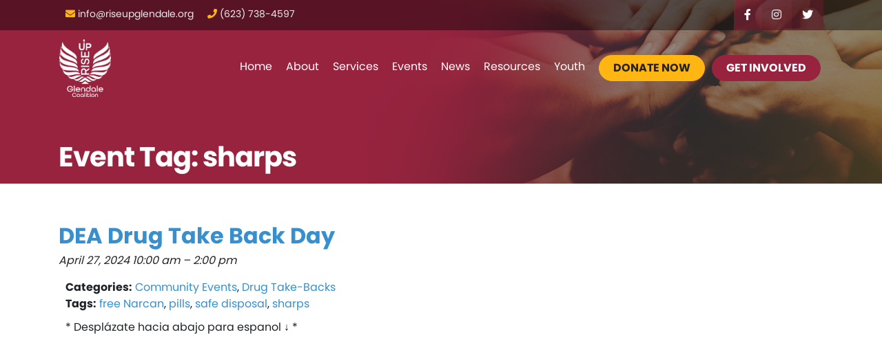

--- FILE ---
content_type: text/html; charset=UTF-8
request_url: https://riseupglendale.org/events/tag/sharps/
body_size: 7009
content:
<!DOCTYPE html>
<html lang="en">
<head>
<meta charset="utf-8">
<meta http-equiv="X-UA-Compatible" content="IE=edge">
<meta name="viewport" content="width=device-width, initial-scale=1">
<meta name="format-detection" content="telephone=no" />
<meta property="og:image" content="https://riseupglendale.org/wp-content/themes/bryomedia-4.4/images/icons/apple-touch-icon-114x114-precomposed.jpg" />
<meta name="mobile-web-app-capable" content="yes">
<meta name="apple-mobile-web-app-status-bar-style" content="default" />
<meta name="author" content="Rise Up! Glendale/" />
<!-- icons -->
<link rel="apple-touch-icon" href="https://riseupglendale.org/wp-content/themes/bryomedia-4.4/images/icons/apple-touch-icon.jpg"/>
<link rel="apple-touch-icon" href="https://riseupglendale.org/wp-content/themes/bryomedia-4.4/images/icons/apple-touch-icon-precomposed.jpg" />
<link rel="apple-touch-icon" sizes="57x57" href="https://riseupglendale.org/wp-content/themes/bryomedia-4.4/images/icons/apple-touch-icon-57x57-precomposed.jpg" />
<link rel="apple-touch-icon" sizes="72x72" href="https://riseupglendale.org/wp-content/themes/bryomedia-4.4/images/icons/apple-touch-icon-72x72-precomposed.jpg" />
<link rel="apple-touch-icon" sizes="114x114" href="https://riseupglendale.org/wp-content/themes/bryomedia-4.4/images/icons/apple-touch-icon-114x114-precomposed.jpg" />
<link rel="apple-touch-icon" sizes="144x144" href="https://riseupglendale.org/wp-content/themes/bryomedia-4.4/images/icons/apple-touch-icon-144x144-precomposed.jpg" />
<link rel="shortcut icon" href="https://riseupglendale.org/wp-content/themes/bryomedia-4.4/images/icons/favicon.ico">
<!-- Global site tag (gtag.js) - Google Analytics -->
<script async src="https://www.googletagmanager.com/gtag/js?id=G-QX2DFQXP8Z"></script>
<script>
window.dataLayer = window.dataLayer || [];
function gtag(){dataLayer.push(arguments);}
gtag('js', new Date());
gtag('config', 'G-QX2DFQXP8Z');
</script>
<!-- WP Head -->
<meta name='robots' content='index, follow, max-image-preview:large, max-snippet:-1, max-video-preview:-1' />
<!-- This site is optimized with the Yoast SEO plugin v26.7 - https://yoast.com/wordpress/plugins/seo/ -->
<title>Rise Up! Glendale</title>
<meta property="og:locale" content="en_US" />
<meta property="og:type" content="website" />
<meta property="og:site_name" content="Rise Up! Glendale" />
<meta name="twitter:card" content="summary_large_image" />
<meta name="twitter:site" content="@riseupglendale" />
<script type="application/ld+json" class="yoast-schema-graph">{"@context":"https://schema.org","@graph":[{"@type":"WebSite","@id":"https://riseupglendale.org/#website","url":"https://riseupglendale.org/","name":"Rise Up! Glendale","description":"Uniting Glendale in preventing substance use among youth.","publisher":{"@id":"https://riseupglendale.org/#organization"},"potentialAction":[{"@type":"SearchAction","target":{"@type":"EntryPoint","urlTemplate":"https://riseupglendale.org/?s={search_term_string}"},"query-input":{"@type":"PropertyValueSpecification","valueRequired":true,"valueName":"search_term_string"}}],"inLanguage":"en-US"},{"@type":"Organization","@id":"https://riseupglendale.org/#organization","name":"Rise Up! Glendale","url":"https://riseupglendale.org/","logo":{"@type":"ImageObject","inLanguage":"en-US","@id":"https://riseupglendale.org/#/schema/logo/image/","url":"https://riseupglendale.org/wp-content/uploads/2021/05/RiseUpGlendale_Logo.png","contentUrl":"https://riseupglendale.org/wp-content/uploads/2021/05/RiseUpGlendale_Logo.png","width":3037,"height":3405,"caption":"Rise Up! Glendale"},"image":{"@id":"https://riseupglendale.org/#/schema/logo/image/"},"sameAs":["https://www.facebook.com/riseupglendale","https://x.com/riseupglendale","https://www.instagram.com/riseupglendale_official/","https://www.youtube.com/channel/UC5JA34cq3KDsNJCMLJGQHgg"]}]}</script>
<!-- / Yoast SEO plugin. -->
<link rel='dns-prefetch' href='//use.typekit.net' />
<style id='wp-img-auto-sizes-contain-inline-css' type='text/css'>
img:is([sizes=auto i],[sizes^="auto," i]){contain-intrinsic-size:3000px 1500px}
/*# sourceURL=wp-img-auto-sizes-contain-inline-css */
</style>
<!-- <link rel='stylesheet' id='eo-leaflet.js-css' href='https://riseupglendale.org/wp-content/plugins/event-organiser/lib/leaflet/leaflet.min.css?ver=1.4.0' type='text/css' media='all' /> -->
<link rel="stylesheet" type="text/css" href="//riseupglendale.org/wp-content/cache/wpfc-minified/7bpgfxd2/dg43p.css" media="all"/>
<style id='eo-leaflet.js-inline-css' type='text/css'>
.leaflet-popup-close-button{box-shadow:none!important;}
/*# sourceURL=eo-leaflet.js-inline-css */
</style>
<style id='wp-block-library-inline-css' type='text/css'>
:root{--wp-block-synced-color:#7a00df;--wp-block-synced-color--rgb:122,0,223;--wp-bound-block-color:var(--wp-block-synced-color);--wp-editor-canvas-background:#ddd;--wp-admin-theme-color:#007cba;--wp-admin-theme-color--rgb:0,124,186;--wp-admin-theme-color-darker-10:#006ba1;--wp-admin-theme-color-darker-10--rgb:0,107,160.5;--wp-admin-theme-color-darker-20:#005a87;--wp-admin-theme-color-darker-20--rgb:0,90,135;--wp-admin-border-width-focus:2px}@media (min-resolution:192dpi){:root{--wp-admin-border-width-focus:1.5px}}.wp-element-button{cursor:pointer}:root .has-very-light-gray-background-color{background-color:#eee}:root .has-very-dark-gray-background-color{background-color:#313131}:root .has-very-light-gray-color{color:#eee}:root .has-very-dark-gray-color{color:#313131}:root .has-vivid-green-cyan-to-vivid-cyan-blue-gradient-background{background:linear-gradient(135deg,#00d084,#0693e3)}:root .has-purple-crush-gradient-background{background:linear-gradient(135deg,#34e2e4,#4721fb 50%,#ab1dfe)}:root .has-hazy-dawn-gradient-background{background:linear-gradient(135deg,#faaca8,#dad0ec)}:root .has-subdued-olive-gradient-background{background:linear-gradient(135deg,#fafae1,#67a671)}:root .has-atomic-cream-gradient-background{background:linear-gradient(135deg,#fdd79a,#004a59)}:root .has-nightshade-gradient-background{background:linear-gradient(135deg,#330968,#31cdcf)}:root .has-midnight-gradient-background{background:linear-gradient(135deg,#020381,#2874fc)}:root{--wp--preset--font-size--normal:16px;--wp--preset--font-size--huge:42px}.has-regular-font-size{font-size:1em}.has-larger-font-size{font-size:2.625em}.has-normal-font-size{font-size:var(--wp--preset--font-size--normal)}.has-huge-font-size{font-size:var(--wp--preset--font-size--huge)}.has-text-align-center{text-align:center}.has-text-align-left{text-align:left}.has-text-align-right{text-align:right}.has-fit-text{white-space:nowrap!important}#end-resizable-editor-section{display:none}.aligncenter{clear:both}.items-justified-left{justify-content:flex-start}.items-justified-center{justify-content:center}.items-justified-right{justify-content:flex-end}.items-justified-space-between{justify-content:space-between}.screen-reader-text{border:0;clip-path:inset(50%);height:1px;margin:-1px;overflow:hidden;padding:0;position:absolute;width:1px;word-wrap:normal!important}.screen-reader-text:focus{background-color:#ddd;clip-path:none;color:#444;display:block;font-size:1em;height:auto;left:5px;line-height:normal;padding:15px 23px 14px;text-decoration:none;top:5px;width:auto;z-index:100000}html :where(.has-border-color){border-style:solid}html :where([style*=border-top-color]){border-top-style:solid}html :where([style*=border-right-color]){border-right-style:solid}html :where([style*=border-bottom-color]){border-bottom-style:solid}html :where([style*=border-left-color]){border-left-style:solid}html :where([style*=border-width]){border-style:solid}html :where([style*=border-top-width]){border-top-style:solid}html :where([style*=border-right-width]){border-right-style:solid}html :where([style*=border-bottom-width]){border-bottom-style:solid}html :where([style*=border-left-width]){border-left-style:solid}html :where(img[class*=wp-image-]){height:auto;max-width:100%}:where(figure){margin:0 0 1em}html :where(.is-position-sticky){--wp-admin--admin-bar--position-offset:var(--wp-admin--admin-bar--height,0px)}@media screen and (max-width:600px){html :where(.is-position-sticky){--wp-admin--admin-bar--position-offset:0px}}
/*# sourceURL=wp-block-library-inline-css */
</style><style id='global-styles-inline-css' type='text/css'>
:root{--wp--preset--aspect-ratio--square: 1;--wp--preset--aspect-ratio--4-3: 4/3;--wp--preset--aspect-ratio--3-4: 3/4;--wp--preset--aspect-ratio--3-2: 3/2;--wp--preset--aspect-ratio--2-3: 2/3;--wp--preset--aspect-ratio--16-9: 16/9;--wp--preset--aspect-ratio--9-16: 9/16;--wp--preset--color--black: #000000;--wp--preset--color--cyan-bluish-gray: #abb8c3;--wp--preset--color--white: #ffffff;--wp--preset--color--pale-pink: #f78da7;--wp--preset--color--vivid-red: #cf2e2e;--wp--preset--color--luminous-vivid-orange: #ff6900;--wp--preset--color--luminous-vivid-amber: #fcb900;--wp--preset--color--light-green-cyan: #7bdcb5;--wp--preset--color--vivid-green-cyan: #00d084;--wp--preset--color--pale-cyan-blue: #8ed1fc;--wp--preset--color--vivid-cyan-blue: #0693e3;--wp--preset--color--vivid-purple: #9b51e0;--wp--preset--gradient--vivid-cyan-blue-to-vivid-purple: linear-gradient(135deg,rgb(6,147,227) 0%,rgb(155,81,224) 100%);--wp--preset--gradient--light-green-cyan-to-vivid-green-cyan: linear-gradient(135deg,rgb(122,220,180) 0%,rgb(0,208,130) 100%);--wp--preset--gradient--luminous-vivid-amber-to-luminous-vivid-orange: linear-gradient(135deg,rgb(252,185,0) 0%,rgb(255,105,0) 100%);--wp--preset--gradient--luminous-vivid-orange-to-vivid-red: linear-gradient(135deg,rgb(255,105,0) 0%,rgb(207,46,46) 100%);--wp--preset--gradient--very-light-gray-to-cyan-bluish-gray: linear-gradient(135deg,rgb(238,238,238) 0%,rgb(169,184,195) 100%);--wp--preset--gradient--cool-to-warm-spectrum: linear-gradient(135deg,rgb(74,234,220) 0%,rgb(151,120,209) 20%,rgb(207,42,186) 40%,rgb(238,44,130) 60%,rgb(251,105,98) 80%,rgb(254,248,76) 100%);--wp--preset--gradient--blush-light-purple: linear-gradient(135deg,rgb(255,206,236) 0%,rgb(152,150,240) 100%);--wp--preset--gradient--blush-bordeaux: linear-gradient(135deg,rgb(254,205,165) 0%,rgb(254,45,45) 50%,rgb(107,0,62) 100%);--wp--preset--gradient--luminous-dusk: linear-gradient(135deg,rgb(255,203,112) 0%,rgb(199,81,192) 50%,rgb(65,88,208) 100%);--wp--preset--gradient--pale-ocean: linear-gradient(135deg,rgb(255,245,203) 0%,rgb(182,227,212) 50%,rgb(51,167,181) 100%);--wp--preset--gradient--electric-grass: linear-gradient(135deg,rgb(202,248,128) 0%,rgb(113,206,126) 100%);--wp--preset--gradient--midnight: linear-gradient(135deg,rgb(2,3,129) 0%,rgb(40,116,252) 100%);--wp--preset--font-size--small: 13px;--wp--preset--font-size--medium: 20px;--wp--preset--font-size--large: 36px;--wp--preset--font-size--x-large: 42px;--wp--preset--spacing--20: 0.44rem;--wp--preset--spacing--30: 0.67rem;--wp--preset--spacing--40: 1rem;--wp--preset--spacing--50: 1.5rem;--wp--preset--spacing--60: 2.25rem;--wp--preset--spacing--70: 3.38rem;--wp--preset--spacing--80: 5.06rem;--wp--preset--shadow--natural: 6px 6px 9px rgba(0, 0, 0, 0.2);--wp--preset--shadow--deep: 12px 12px 50px rgba(0, 0, 0, 0.4);--wp--preset--shadow--sharp: 6px 6px 0px rgba(0, 0, 0, 0.2);--wp--preset--shadow--outlined: 6px 6px 0px -3px rgb(255, 255, 255), 6px 6px rgb(0, 0, 0);--wp--preset--shadow--crisp: 6px 6px 0px rgb(0, 0, 0);}:where(.is-layout-flex){gap: 0.5em;}:where(.is-layout-grid){gap: 0.5em;}body .is-layout-flex{display: flex;}.is-layout-flex{flex-wrap: wrap;align-items: center;}.is-layout-flex > :is(*, div){margin: 0;}body .is-layout-grid{display: grid;}.is-layout-grid > :is(*, div){margin: 0;}:where(.wp-block-columns.is-layout-flex){gap: 2em;}:where(.wp-block-columns.is-layout-grid){gap: 2em;}:where(.wp-block-post-template.is-layout-flex){gap: 1.25em;}:where(.wp-block-post-template.is-layout-grid){gap: 1.25em;}.has-black-color{color: var(--wp--preset--color--black) !important;}.has-cyan-bluish-gray-color{color: var(--wp--preset--color--cyan-bluish-gray) !important;}.has-white-color{color: var(--wp--preset--color--white) !important;}.has-pale-pink-color{color: var(--wp--preset--color--pale-pink) !important;}.has-vivid-red-color{color: var(--wp--preset--color--vivid-red) !important;}.has-luminous-vivid-orange-color{color: var(--wp--preset--color--luminous-vivid-orange) !important;}.has-luminous-vivid-amber-color{color: var(--wp--preset--color--luminous-vivid-amber) !important;}.has-light-green-cyan-color{color: var(--wp--preset--color--light-green-cyan) !important;}.has-vivid-green-cyan-color{color: var(--wp--preset--color--vivid-green-cyan) !important;}.has-pale-cyan-blue-color{color: var(--wp--preset--color--pale-cyan-blue) !important;}.has-vivid-cyan-blue-color{color: var(--wp--preset--color--vivid-cyan-blue) !important;}.has-vivid-purple-color{color: var(--wp--preset--color--vivid-purple) !important;}.has-black-background-color{background-color: var(--wp--preset--color--black) !important;}.has-cyan-bluish-gray-background-color{background-color: var(--wp--preset--color--cyan-bluish-gray) !important;}.has-white-background-color{background-color: var(--wp--preset--color--white) !important;}.has-pale-pink-background-color{background-color: var(--wp--preset--color--pale-pink) !important;}.has-vivid-red-background-color{background-color: var(--wp--preset--color--vivid-red) !important;}.has-luminous-vivid-orange-background-color{background-color: var(--wp--preset--color--luminous-vivid-orange) !important;}.has-luminous-vivid-amber-background-color{background-color: var(--wp--preset--color--luminous-vivid-amber) !important;}.has-light-green-cyan-background-color{background-color: var(--wp--preset--color--light-green-cyan) !important;}.has-vivid-green-cyan-background-color{background-color: var(--wp--preset--color--vivid-green-cyan) !important;}.has-pale-cyan-blue-background-color{background-color: var(--wp--preset--color--pale-cyan-blue) !important;}.has-vivid-cyan-blue-background-color{background-color: var(--wp--preset--color--vivid-cyan-blue) !important;}.has-vivid-purple-background-color{background-color: var(--wp--preset--color--vivid-purple) !important;}.has-black-border-color{border-color: var(--wp--preset--color--black) !important;}.has-cyan-bluish-gray-border-color{border-color: var(--wp--preset--color--cyan-bluish-gray) !important;}.has-white-border-color{border-color: var(--wp--preset--color--white) !important;}.has-pale-pink-border-color{border-color: var(--wp--preset--color--pale-pink) !important;}.has-vivid-red-border-color{border-color: var(--wp--preset--color--vivid-red) !important;}.has-luminous-vivid-orange-border-color{border-color: var(--wp--preset--color--luminous-vivid-orange) !important;}.has-luminous-vivid-amber-border-color{border-color: var(--wp--preset--color--luminous-vivid-amber) !important;}.has-light-green-cyan-border-color{border-color: var(--wp--preset--color--light-green-cyan) !important;}.has-vivid-green-cyan-border-color{border-color: var(--wp--preset--color--vivid-green-cyan) !important;}.has-pale-cyan-blue-border-color{border-color: var(--wp--preset--color--pale-cyan-blue) !important;}.has-vivid-cyan-blue-border-color{border-color: var(--wp--preset--color--vivid-cyan-blue) !important;}.has-vivid-purple-border-color{border-color: var(--wp--preset--color--vivid-purple) !important;}.has-vivid-cyan-blue-to-vivid-purple-gradient-background{background: var(--wp--preset--gradient--vivid-cyan-blue-to-vivid-purple) !important;}.has-light-green-cyan-to-vivid-green-cyan-gradient-background{background: var(--wp--preset--gradient--light-green-cyan-to-vivid-green-cyan) !important;}.has-luminous-vivid-amber-to-luminous-vivid-orange-gradient-background{background: var(--wp--preset--gradient--luminous-vivid-amber-to-luminous-vivid-orange) !important;}.has-luminous-vivid-orange-to-vivid-red-gradient-background{background: var(--wp--preset--gradient--luminous-vivid-orange-to-vivid-red) !important;}.has-very-light-gray-to-cyan-bluish-gray-gradient-background{background: var(--wp--preset--gradient--very-light-gray-to-cyan-bluish-gray) !important;}.has-cool-to-warm-spectrum-gradient-background{background: var(--wp--preset--gradient--cool-to-warm-spectrum) !important;}.has-blush-light-purple-gradient-background{background: var(--wp--preset--gradient--blush-light-purple) !important;}.has-blush-bordeaux-gradient-background{background: var(--wp--preset--gradient--blush-bordeaux) !important;}.has-luminous-dusk-gradient-background{background: var(--wp--preset--gradient--luminous-dusk) !important;}.has-pale-ocean-gradient-background{background: var(--wp--preset--gradient--pale-ocean) !important;}.has-electric-grass-gradient-background{background: var(--wp--preset--gradient--electric-grass) !important;}.has-midnight-gradient-background{background: var(--wp--preset--gradient--midnight) !important;}.has-small-font-size{font-size: var(--wp--preset--font-size--small) !important;}.has-medium-font-size{font-size: var(--wp--preset--font-size--medium) !important;}.has-large-font-size{font-size: var(--wp--preset--font-size--large) !important;}.has-x-large-font-size{font-size: var(--wp--preset--font-size--x-large) !important;}
/*# sourceURL=global-styles-inline-css */
</style>
<style id='classic-theme-styles-inline-css' type='text/css'>
/*! This file is auto-generated */
.wp-block-button__link{color:#fff;background-color:#32373c;border-radius:9999px;box-shadow:none;text-decoration:none;padding:calc(.667em + 2px) calc(1.333em + 2px);font-size:1.125em}.wp-block-file__button{background:#32373c;color:#fff;text-decoration:none}
/*# sourceURL=/wp-includes/css/classic-themes.min.css */
</style>
<link rel='stylesheet' id='typekit-css' href='//use.typekit.net/onu3spj.css?ver=6.9' type='text/css' media='all' />
<!-- <link rel='stylesheet' id='fontawesome-css' href='https://riseupglendale.org/wp-content/themes/bryomedia-4.4/css/fontawesome.css?ver=6.9' type='text/css' media='all' /> -->
<!-- <link rel='stylesheet' id='bootstrap-css' href='https://riseupglendale.org/wp-content/themes/bryomedia-4.4/css/bootstrap.css?ver=6.9' type='text/css' media='all' /> -->
<!-- <link rel='stylesheet' id='main-css' href='https://riseupglendale.org/wp-content/themes/bryomedia-4.4/css/main.css?ver=6.9' type='text/css' media='all' /> -->
<link rel="stylesheet" type="text/css" href="//riseupglendale.org/wp-content/cache/wpfc-minified/jp876bzv/dg9h6.css" media="all"/>
<script src='//riseupglendale.org/wp-content/cache/wpfc-minified/1nf4u96g/dg43p.js' type="text/javascript"></script>
<!-- <script type="text/javascript" src="https://riseupglendale.org/wp-content/themes/bryomedia-4.4/js/jquery-3.4.1.min.js?ver=6.9" id="jquery-js"></script> -->
<!-- <script type="text/javascript" src="https://riseupglendale.org/wp-content/themes/bryomedia-4.4/js/bootstrap.bundle.min.js?ver=6.9" id="bootstrap-js"></script> -->
<!-- <script type="text/javascript" src="https://riseupglendale.org/wp-content/themes/bryomedia-4.4/js/jquery.flexslider.min.js?ver=6.9" id="flexslider-js"></script> -->
<!-- <script type="text/javascript" src="https://riseupglendale.org/wp-content/themes/bryomedia-4.4/js/wow.min.js?ver=6.9" id="wow-js"></script> -->
<!-- <script type="text/javascript" src="https://riseupglendale.org/wp-content/themes/bryomedia-4.4/js/main-dist.js?ver=6.9" id="main-js"></script> -->
<link rel="https://api.w.org/" href="https://riseupglendale.org/wp-json/" /><link rel="EditURI" type="application/rsd+xml" title="RSD" href="https://riseupglendale.org/xmlrpc.php?rsd" />
<meta name="generator" content="WordPress 6.9" />
<link rel='shortlink' href='https://riseupglendale.org/?p=0' />
<noscript><style>.vce-row-container .vcv-lozad {display: none}</style></noscript><meta name="generator" content="Powered by Visual Composer Website Builder - fast and easy-to-use drag and drop visual editor for WordPress."/><style type="text/css">.recentcomments a{display:inline !important;padding:0 !important;margin:0 !important;}</style><link rel="icon" href="https://riseupglendale.org/wp-content/uploads/2021/05/RUG_Favicon.jpg" sizes="32x32" />
<link rel="icon" href="https://riseupglendale.org/wp-content/uploads/2021/05/RUG_Favicon.jpg" sizes="192x192" />
<link rel="apple-touch-icon" href="https://riseupglendale.org/wp-content/uploads/2021/05/RUG_Favicon.jpg" />
<meta name="msapplication-TileImage" content="https://riseupglendale.org/wp-content/uploads/2021/05/RUG_Favicon.jpg" />
<style type="text/css" id="wp-custom-css">
@media (min-width: 1200px) {
#row-news-posts {
position: relative;
}
#row-news-posts:after {
content: "";
height: 450px;
width: 450px;
background: url('https://riseupglendale.org/wp-content/uploads/2023/03/Photo-Collage.gif') no-repeat right center;
background-size: 48%;
position: absolute;
right: -10%;
bottom: 80%;
z-index: 100;
}
}
@media (min-width: 1400px) {
#row-news-posts:after {
background-size: 50%;
right: -12%;
bottom: 80%;
}
}
@media (min-width: 1600px) {
#row-news-posts:after {
background-size: 65%;
right: -24%;
bottom: 75%;
}
}
@media (min-width: 1900px) {
#row-news-posts:after {
background-size: 80%;
right: -32.5%;
bottom: 75%;
}
}
@media (min-width: 2200px) {
#row-news-posts:after {
background-size: 100%;
right: -50%;
bottom: 75%;
}
}
.navigation {
display: block;
margin-top: 30px;
width: 100%;
overflow: auto;
background-color: #97233f;
padding: 10px;
border-radius: 3px;
}
.navigation a {
color: #fff;
}
.nav-previous {
float:right;
}
.nav-next {
float: left;
}
@media screen and (min-width: 768px) {
.videoDesktop {
height: 675px;
}
}
h2 {
margin-bottom: 1.5rem;
}
.gform_wrapper form .gform_footer .gform_button {
background: #97233f;
}
.slide-content a:hover {
color: #97233F;
}
.disclaimer {
margin-top: 45px;
font-size: 8.5pt;
}
@media (max-width: 768px) {
.twoFlyers {
gap: 8px !important;
}
}		</style>
<!-- <link rel='stylesheet' id='eo_front-css' href='https://riseupglendale.org/wp-content/plugins/event-organiser/css/eventorganiser-front-end.min.css?ver=3.12.5' type='text/css' media='all' /> -->
<link rel="stylesheet" type="text/css" href="//riseupglendale.org/wp-content/cache/wpfc-minified/lx6227ut/dgadx.css" media="all"/>
</head>
<body data-rsssl=1 class="archive wp-theme-bryomedia-44 vcwb unknown event- eo-tc-page">
<div class="preloader"></div>
<header class="main">
<section class="top-bar">
<div class="container">
<div class="row">
<div class="col-12 d-flex justify-content-between">
<div class="col-left">
<a href="mailto:info@riseupglendale.org">
<i class="fas fa-envelope"></i>
<span> info@riseupglendale.org</span>
</a>
<a href="tel:16237384597‬">
<i class="fas fa-phone"></i>
<span> ‪(623) 738-4597‬</span>
</a>
</div>
<div class="col-right">
<a href="https://www.facebook.com/riseupglendale">
<i class="fab fa-facebook-f"></i>
</a>
<a href="https://www.instagram.com/riseupglendale_official/">
<i class="fab fa-instagram"></i>
</a>
<a href="https://twitter.com/riseupglendale">
<i class="fab fa-twitter"></i>
</a>
</div>
</div>
</div>
</div>
</section>
<div class="inner">
<nav class="navbar navbar-expand-xl">
<div class="navbar-header">
<a class="navbar-brand" href="https://riseupglendale.org/">
<img src="https://riseupglendale.org/wp-content/themes/bryomedia-4.4/images/logo-white.png" alt="Rise Up! Glendale" title="Rise Up! Glendale" class="" />
</a>
<button class="navbar-toggler" type="button" data-toggle="collapse" data-target="#navbar" aria-controls="navbar" aria-expanded="false" aria-label="Toggle navigation">
<div id="nav-icon">
<span></span>
<span></span>
<span></span>
<span></span>
</div>
</button>
</div>
<div class="collapse navbar-collapse" id="navbar">                
<div class="navbar-nav">
<div class="sr-only"><a href="#content" title="Skip to content">Skip to content</a></div>
<ul id="menu-top-navigation" class="navbar-nav"><li id="menu-item-83" class="menu-item menu-item-type-post_type menu-item-object-page menu-item-home menu-item-83"><a href="https://riseupglendale.org/">Home</a></li>
<li id="menu-item-14" class="menu-item menu-item-type-post_type menu-item-object-page menu-item-14"><a href="https://riseupglendale.org/about-us/">About</a></li>
<li id="menu-item-2385" class="menu-item menu-item-type-post_type menu-item-object-page menu-item-2385"><a href="https://riseupglendale.org/services/">Services</a></li>
<li id="menu-item-15" class="menu-item menu-item-type-post_type menu-item-object-page menu-item-15"><a href="https://riseupglendale.org/events/">Events</a></li>
<li id="menu-item-16" class="menu-item menu-item-type-post_type menu-item-object-page current_page_parent menu-item-16"><a href="https://riseupglendale.org/news/">News</a></li>
<li id="menu-item-17" class="menu-item menu-item-type-post_type menu-item-object-page menu-item-17"><a href="https://riseupglendale.org/resources/">Resources</a></li>
<li id="menu-item-1540" class="menu-item menu-item-type-post_type menu-item-object-page menu-item-1540"><a href="https://riseupglendale.org/youth/">Youth</a></li>
</ul>                </div>
<div class="navbar-nav-right">
<a href="https://riseupglendale.org/donate" class="btn btn-secondary btn-round">
Donate Now
</a>
<a href="https://riseupglendale.org/get-involved" class="btn btn-primary btn-round">
Get Involved
</a>
</div>
</div>
</nav>
</div>
<div class="page-header" style="">
<div class="container">
<div class="row">
<div class="col-12">
<h1>
Event Tag: <span>sharps</span>
<small></small>
</h1>
</div>
</div>
</div>
<!-- <div class="slide-in-component wow fadeInRight" data-wow-delay="500ms"></div> -->
</div>
<!-- Begin Constant Contact Active Forms -->
<script> var _ctct_m = "ff1e5b4887c8869c93a848289291e1d2"; </script>
<script id="signupScript" src="//static.ctctcdn.com/js/signup-form-widget/current/signup-form-widget.min.js" async defer></script>
<!-- End Constant Contact Active Forms -->
</header>
<article id="content">
<div class="container">
<div class="row">
<div class="col-12">
<section class="entry-content">
<article id="post-1612" class="post-1612 event type-event status-publish hentry event-category-community-events event-category-drug-takebacks event-tag-free-narcan event-tag-pills event-tag-safe-disposal event-tag-sharps eo-tc-event" itemscope itemtype="http://schema.org/Event">
<header class="eo-event-header entry-header">
<h2 class="eo-event-title entry-title">
<a href="https://riseupglendale.org/events/event/drug-take-back/" itemprop="url">
<span itemprop="summary">DEA Drug Take Back Day</span>
</a>
</h2>
<div class="eo-event-date">
<time itemprop="startDate" datetime="2024-04-27T10:00:00-07:00">April 27, 2024 10:00 am</time> &ndash; <time itemprop="endDate" datetime="2024-04-27T14:00:00-07:00">2:00 pm</time>		</div>
</header><!-- .entry-header -->
<div class="eo-event-details event-entry-meta">
<ul class="eo-event-meta"><li><strong>Categories:</strong> <a href="https://riseupglendale.org/events/category/community-events/" rel="tag">Community Events</a>, <a href="https://riseupglendale.org/events/category/drug-takebacks/" rel="tag">Drug Take-Backs</a></li>
<li><strong>Tags:</strong> <a href="https://riseupglendale.org/events/tag/free-narcan/" rel="tag">free Narcan</a>, <a href="https://riseupglendale.org/events/tag/pills/" rel="tag">pills</a>, <a href="https://riseupglendale.org/events/tag/safe-disposal/" rel="tag">safe disposal</a>, <a href="https://riseupglendale.org/events/tag/sharps/" rel="tag">sharps</a></li>
</ul>
</div><!-- .event-entry-meta -->
<!-- Show Event text as 'the_excerpt' or 'the_content' -->
<div class="eo-event-content" itemprop="description"><p>* Desplázate hacia abajo para espanol ↓ *</p>
</div>
<div style="clear:both;"></div>
</article>
</section>				
</div>
</div>
</div>
</article>
<footer class="footer">
<div class="container">
<div class="row">
<div class="col-lg-2 xs-tcenter lg-tleft">
<a href="https://riseupglendale.org/">
<img src="https://riseupglendale.org/wp-content/themes/bryomedia-4.4/images/RiseUpGlendale_Logo.png" alt="Rise Up! Glendale" title="Rise Up! Glendale" />
</a>	
</div>
<div class="col-lg-2 xs-tcenter lg-tleft">
<a href="https://riseupglendale.org/">Home</a><br />
<a href="https://riseupglendale.org/about-us/">About Us</a><br />
<a href="https://riseupglendale.org/services/">Services</a><br />
<a href="https://riseupglendale.org/events/">Events</a><br />
<a href="https://riseupglendale.org/news/">News</a><br />
<a href="https://riseupglendale.org/resources/">Resources</a><br />
</div>
<div class="col-lg-3 xs-tcenter lg-tleft">
<a href="https://riseupglendale.org/youth/">Youth</a><br />
<a href="https://riseupglendale.org/donate/">Donate</a><br />
<a href="https://riseupglendale.org/volunteer/">Volunteer</a><br />
<a href="https://riseupglendale.org/privacy-policy/">Privacy Policy</a>
</div>
<div class="col-lg-4 xs-tcenter lg-tright">
<p><span style="color:#97233F;"><strong>P</strong>:</span> <a href="tel:+1623 7384597">‪(623) 738-4597‬</a><br />
<span style="color:#97233F;"><strong>E</strong>:</span> <a href="mailto:info@riseupglendale.org">info@riseupglendale.org</a>
</p>
<p class="lg-tright">7677 W. Bethany Home Rd,<br />
Glendale, AZ 85303</p>
<p style="color:#97233f; margin-top:-10px;">(Visit by appointment only)</p>
<a href="https://www.facebook.com/riseupglendale" class="btn btn-primary">
<i class="fab fa-facebook-f"></i>
</a>
<a href="https://www.instagram.com/riseupglendale_official/" class="btn btn-primary">
<i class="fab fa-instagram"></i>
</a>
<a href="https://twitter.com/riseupglendale" class="btn btn-primary">
<i class="fab fa-twitter"></i>
</a>
</div>
<p class="disclaimer">This website is supported by the Office of National Drug Control Policy (ONDCP) and the Centers for Disease Control and Prevention (CDC) of the U.S. Department of Health and Human Services (HHS) as part of a financial assistance award funded by ONDCP. The contents are those of the author(s) and do not necessarily represent the official views of, nor an endorsement, by ONDCP, CDC/HHS, or the U.S. Government.</p>
</div>
</div>
<div class="footer-inner">
<div class="container">
<div class="row">
<div class="col-12 xs-tcenter">
<p class="copyright">
&copy; 2026 Copyright Rise Up! Glendale<br /><span style="font-size:11px; color: #9c98a3;">web design by <a href="https://bryomedia.com" style="color: #777;">bryo media</a></span>
</p>
</div>
</div>
</div>
</div>
</footer>
<script type="speculationrules">
{"prefetch":[{"source":"document","where":{"and":[{"href_matches":"/*"},{"not":{"href_matches":["/wp-*.php","/wp-admin/*","/wp-content/uploads/*","/wp-content/*","/wp-content/plugins/*","/wp-content/themes/bryomedia-4.4/*","/*\\?(.+)"]}},{"not":{"selector_matches":"a[rel~=\"nofollow\"]"}},{"not":{"selector_matches":".no-prefetch, .no-prefetch a"}}]},"eagerness":"conservative"}]}
</script>
</body>
</html><!-- WP Fastest Cache file was created in 0.201 seconds, on January 13, 2026 @ 9:47 am -->

--- FILE ---
content_type: text/html; charset=utf-8
request_url: https://www.google.com/recaptcha/api2/anchor?ar=1&k=6LfHrSkUAAAAAPnKk5cT6JuKlKPzbwyTYuO8--Vr&co=aHR0cHM6Ly9yaXNldXBnbGVuZGFsZS5vcmc6NDQz&hl=en&v=PoyoqOPhxBO7pBk68S4YbpHZ&size=invisible&anchor-ms=20000&execute-ms=30000&cb=hgp2z1xhsszd
body_size: 49355
content:
<!DOCTYPE HTML><html dir="ltr" lang="en"><head><meta http-equiv="Content-Type" content="text/html; charset=UTF-8">
<meta http-equiv="X-UA-Compatible" content="IE=edge">
<title>reCAPTCHA</title>
<style type="text/css">
/* cyrillic-ext */
@font-face {
  font-family: 'Roboto';
  font-style: normal;
  font-weight: 400;
  font-stretch: 100%;
  src: url(//fonts.gstatic.com/s/roboto/v48/KFO7CnqEu92Fr1ME7kSn66aGLdTylUAMa3GUBHMdazTgWw.woff2) format('woff2');
  unicode-range: U+0460-052F, U+1C80-1C8A, U+20B4, U+2DE0-2DFF, U+A640-A69F, U+FE2E-FE2F;
}
/* cyrillic */
@font-face {
  font-family: 'Roboto';
  font-style: normal;
  font-weight: 400;
  font-stretch: 100%;
  src: url(//fonts.gstatic.com/s/roboto/v48/KFO7CnqEu92Fr1ME7kSn66aGLdTylUAMa3iUBHMdazTgWw.woff2) format('woff2');
  unicode-range: U+0301, U+0400-045F, U+0490-0491, U+04B0-04B1, U+2116;
}
/* greek-ext */
@font-face {
  font-family: 'Roboto';
  font-style: normal;
  font-weight: 400;
  font-stretch: 100%;
  src: url(//fonts.gstatic.com/s/roboto/v48/KFO7CnqEu92Fr1ME7kSn66aGLdTylUAMa3CUBHMdazTgWw.woff2) format('woff2');
  unicode-range: U+1F00-1FFF;
}
/* greek */
@font-face {
  font-family: 'Roboto';
  font-style: normal;
  font-weight: 400;
  font-stretch: 100%;
  src: url(//fonts.gstatic.com/s/roboto/v48/KFO7CnqEu92Fr1ME7kSn66aGLdTylUAMa3-UBHMdazTgWw.woff2) format('woff2');
  unicode-range: U+0370-0377, U+037A-037F, U+0384-038A, U+038C, U+038E-03A1, U+03A3-03FF;
}
/* math */
@font-face {
  font-family: 'Roboto';
  font-style: normal;
  font-weight: 400;
  font-stretch: 100%;
  src: url(//fonts.gstatic.com/s/roboto/v48/KFO7CnqEu92Fr1ME7kSn66aGLdTylUAMawCUBHMdazTgWw.woff2) format('woff2');
  unicode-range: U+0302-0303, U+0305, U+0307-0308, U+0310, U+0312, U+0315, U+031A, U+0326-0327, U+032C, U+032F-0330, U+0332-0333, U+0338, U+033A, U+0346, U+034D, U+0391-03A1, U+03A3-03A9, U+03B1-03C9, U+03D1, U+03D5-03D6, U+03F0-03F1, U+03F4-03F5, U+2016-2017, U+2034-2038, U+203C, U+2040, U+2043, U+2047, U+2050, U+2057, U+205F, U+2070-2071, U+2074-208E, U+2090-209C, U+20D0-20DC, U+20E1, U+20E5-20EF, U+2100-2112, U+2114-2115, U+2117-2121, U+2123-214F, U+2190, U+2192, U+2194-21AE, U+21B0-21E5, U+21F1-21F2, U+21F4-2211, U+2213-2214, U+2216-22FF, U+2308-230B, U+2310, U+2319, U+231C-2321, U+2336-237A, U+237C, U+2395, U+239B-23B7, U+23D0, U+23DC-23E1, U+2474-2475, U+25AF, U+25B3, U+25B7, U+25BD, U+25C1, U+25CA, U+25CC, U+25FB, U+266D-266F, U+27C0-27FF, U+2900-2AFF, U+2B0E-2B11, U+2B30-2B4C, U+2BFE, U+3030, U+FF5B, U+FF5D, U+1D400-1D7FF, U+1EE00-1EEFF;
}
/* symbols */
@font-face {
  font-family: 'Roboto';
  font-style: normal;
  font-weight: 400;
  font-stretch: 100%;
  src: url(//fonts.gstatic.com/s/roboto/v48/KFO7CnqEu92Fr1ME7kSn66aGLdTylUAMaxKUBHMdazTgWw.woff2) format('woff2');
  unicode-range: U+0001-000C, U+000E-001F, U+007F-009F, U+20DD-20E0, U+20E2-20E4, U+2150-218F, U+2190, U+2192, U+2194-2199, U+21AF, U+21E6-21F0, U+21F3, U+2218-2219, U+2299, U+22C4-22C6, U+2300-243F, U+2440-244A, U+2460-24FF, U+25A0-27BF, U+2800-28FF, U+2921-2922, U+2981, U+29BF, U+29EB, U+2B00-2BFF, U+4DC0-4DFF, U+FFF9-FFFB, U+10140-1018E, U+10190-1019C, U+101A0, U+101D0-101FD, U+102E0-102FB, U+10E60-10E7E, U+1D2C0-1D2D3, U+1D2E0-1D37F, U+1F000-1F0FF, U+1F100-1F1AD, U+1F1E6-1F1FF, U+1F30D-1F30F, U+1F315, U+1F31C, U+1F31E, U+1F320-1F32C, U+1F336, U+1F378, U+1F37D, U+1F382, U+1F393-1F39F, U+1F3A7-1F3A8, U+1F3AC-1F3AF, U+1F3C2, U+1F3C4-1F3C6, U+1F3CA-1F3CE, U+1F3D4-1F3E0, U+1F3ED, U+1F3F1-1F3F3, U+1F3F5-1F3F7, U+1F408, U+1F415, U+1F41F, U+1F426, U+1F43F, U+1F441-1F442, U+1F444, U+1F446-1F449, U+1F44C-1F44E, U+1F453, U+1F46A, U+1F47D, U+1F4A3, U+1F4B0, U+1F4B3, U+1F4B9, U+1F4BB, U+1F4BF, U+1F4C8-1F4CB, U+1F4D6, U+1F4DA, U+1F4DF, U+1F4E3-1F4E6, U+1F4EA-1F4ED, U+1F4F7, U+1F4F9-1F4FB, U+1F4FD-1F4FE, U+1F503, U+1F507-1F50B, U+1F50D, U+1F512-1F513, U+1F53E-1F54A, U+1F54F-1F5FA, U+1F610, U+1F650-1F67F, U+1F687, U+1F68D, U+1F691, U+1F694, U+1F698, U+1F6AD, U+1F6B2, U+1F6B9-1F6BA, U+1F6BC, U+1F6C6-1F6CF, U+1F6D3-1F6D7, U+1F6E0-1F6EA, U+1F6F0-1F6F3, U+1F6F7-1F6FC, U+1F700-1F7FF, U+1F800-1F80B, U+1F810-1F847, U+1F850-1F859, U+1F860-1F887, U+1F890-1F8AD, U+1F8B0-1F8BB, U+1F8C0-1F8C1, U+1F900-1F90B, U+1F93B, U+1F946, U+1F984, U+1F996, U+1F9E9, U+1FA00-1FA6F, U+1FA70-1FA7C, U+1FA80-1FA89, U+1FA8F-1FAC6, U+1FACE-1FADC, U+1FADF-1FAE9, U+1FAF0-1FAF8, U+1FB00-1FBFF;
}
/* vietnamese */
@font-face {
  font-family: 'Roboto';
  font-style: normal;
  font-weight: 400;
  font-stretch: 100%;
  src: url(//fonts.gstatic.com/s/roboto/v48/KFO7CnqEu92Fr1ME7kSn66aGLdTylUAMa3OUBHMdazTgWw.woff2) format('woff2');
  unicode-range: U+0102-0103, U+0110-0111, U+0128-0129, U+0168-0169, U+01A0-01A1, U+01AF-01B0, U+0300-0301, U+0303-0304, U+0308-0309, U+0323, U+0329, U+1EA0-1EF9, U+20AB;
}
/* latin-ext */
@font-face {
  font-family: 'Roboto';
  font-style: normal;
  font-weight: 400;
  font-stretch: 100%;
  src: url(//fonts.gstatic.com/s/roboto/v48/KFO7CnqEu92Fr1ME7kSn66aGLdTylUAMa3KUBHMdazTgWw.woff2) format('woff2');
  unicode-range: U+0100-02BA, U+02BD-02C5, U+02C7-02CC, U+02CE-02D7, U+02DD-02FF, U+0304, U+0308, U+0329, U+1D00-1DBF, U+1E00-1E9F, U+1EF2-1EFF, U+2020, U+20A0-20AB, U+20AD-20C0, U+2113, U+2C60-2C7F, U+A720-A7FF;
}
/* latin */
@font-face {
  font-family: 'Roboto';
  font-style: normal;
  font-weight: 400;
  font-stretch: 100%;
  src: url(//fonts.gstatic.com/s/roboto/v48/KFO7CnqEu92Fr1ME7kSn66aGLdTylUAMa3yUBHMdazQ.woff2) format('woff2');
  unicode-range: U+0000-00FF, U+0131, U+0152-0153, U+02BB-02BC, U+02C6, U+02DA, U+02DC, U+0304, U+0308, U+0329, U+2000-206F, U+20AC, U+2122, U+2191, U+2193, U+2212, U+2215, U+FEFF, U+FFFD;
}
/* cyrillic-ext */
@font-face {
  font-family: 'Roboto';
  font-style: normal;
  font-weight: 500;
  font-stretch: 100%;
  src: url(//fonts.gstatic.com/s/roboto/v48/KFO7CnqEu92Fr1ME7kSn66aGLdTylUAMa3GUBHMdazTgWw.woff2) format('woff2');
  unicode-range: U+0460-052F, U+1C80-1C8A, U+20B4, U+2DE0-2DFF, U+A640-A69F, U+FE2E-FE2F;
}
/* cyrillic */
@font-face {
  font-family: 'Roboto';
  font-style: normal;
  font-weight: 500;
  font-stretch: 100%;
  src: url(//fonts.gstatic.com/s/roboto/v48/KFO7CnqEu92Fr1ME7kSn66aGLdTylUAMa3iUBHMdazTgWw.woff2) format('woff2');
  unicode-range: U+0301, U+0400-045F, U+0490-0491, U+04B0-04B1, U+2116;
}
/* greek-ext */
@font-face {
  font-family: 'Roboto';
  font-style: normal;
  font-weight: 500;
  font-stretch: 100%;
  src: url(//fonts.gstatic.com/s/roboto/v48/KFO7CnqEu92Fr1ME7kSn66aGLdTylUAMa3CUBHMdazTgWw.woff2) format('woff2');
  unicode-range: U+1F00-1FFF;
}
/* greek */
@font-face {
  font-family: 'Roboto';
  font-style: normal;
  font-weight: 500;
  font-stretch: 100%;
  src: url(//fonts.gstatic.com/s/roboto/v48/KFO7CnqEu92Fr1ME7kSn66aGLdTylUAMa3-UBHMdazTgWw.woff2) format('woff2');
  unicode-range: U+0370-0377, U+037A-037F, U+0384-038A, U+038C, U+038E-03A1, U+03A3-03FF;
}
/* math */
@font-face {
  font-family: 'Roboto';
  font-style: normal;
  font-weight: 500;
  font-stretch: 100%;
  src: url(//fonts.gstatic.com/s/roboto/v48/KFO7CnqEu92Fr1ME7kSn66aGLdTylUAMawCUBHMdazTgWw.woff2) format('woff2');
  unicode-range: U+0302-0303, U+0305, U+0307-0308, U+0310, U+0312, U+0315, U+031A, U+0326-0327, U+032C, U+032F-0330, U+0332-0333, U+0338, U+033A, U+0346, U+034D, U+0391-03A1, U+03A3-03A9, U+03B1-03C9, U+03D1, U+03D5-03D6, U+03F0-03F1, U+03F4-03F5, U+2016-2017, U+2034-2038, U+203C, U+2040, U+2043, U+2047, U+2050, U+2057, U+205F, U+2070-2071, U+2074-208E, U+2090-209C, U+20D0-20DC, U+20E1, U+20E5-20EF, U+2100-2112, U+2114-2115, U+2117-2121, U+2123-214F, U+2190, U+2192, U+2194-21AE, U+21B0-21E5, U+21F1-21F2, U+21F4-2211, U+2213-2214, U+2216-22FF, U+2308-230B, U+2310, U+2319, U+231C-2321, U+2336-237A, U+237C, U+2395, U+239B-23B7, U+23D0, U+23DC-23E1, U+2474-2475, U+25AF, U+25B3, U+25B7, U+25BD, U+25C1, U+25CA, U+25CC, U+25FB, U+266D-266F, U+27C0-27FF, U+2900-2AFF, U+2B0E-2B11, U+2B30-2B4C, U+2BFE, U+3030, U+FF5B, U+FF5D, U+1D400-1D7FF, U+1EE00-1EEFF;
}
/* symbols */
@font-face {
  font-family: 'Roboto';
  font-style: normal;
  font-weight: 500;
  font-stretch: 100%;
  src: url(//fonts.gstatic.com/s/roboto/v48/KFO7CnqEu92Fr1ME7kSn66aGLdTylUAMaxKUBHMdazTgWw.woff2) format('woff2');
  unicode-range: U+0001-000C, U+000E-001F, U+007F-009F, U+20DD-20E0, U+20E2-20E4, U+2150-218F, U+2190, U+2192, U+2194-2199, U+21AF, U+21E6-21F0, U+21F3, U+2218-2219, U+2299, U+22C4-22C6, U+2300-243F, U+2440-244A, U+2460-24FF, U+25A0-27BF, U+2800-28FF, U+2921-2922, U+2981, U+29BF, U+29EB, U+2B00-2BFF, U+4DC0-4DFF, U+FFF9-FFFB, U+10140-1018E, U+10190-1019C, U+101A0, U+101D0-101FD, U+102E0-102FB, U+10E60-10E7E, U+1D2C0-1D2D3, U+1D2E0-1D37F, U+1F000-1F0FF, U+1F100-1F1AD, U+1F1E6-1F1FF, U+1F30D-1F30F, U+1F315, U+1F31C, U+1F31E, U+1F320-1F32C, U+1F336, U+1F378, U+1F37D, U+1F382, U+1F393-1F39F, U+1F3A7-1F3A8, U+1F3AC-1F3AF, U+1F3C2, U+1F3C4-1F3C6, U+1F3CA-1F3CE, U+1F3D4-1F3E0, U+1F3ED, U+1F3F1-1F3F3, U+1F3F5-1F3F7, U+1F408, U+1F415, U+1F41F, U+1F426, U+1F43F, U+1F441-1F442, U+1F444, U+1F446-1F449, U+1F44C-1F44E, U+1F453, U+1F46A, U+1F47D, U+1F4A3, U+1F4B0, U+1F4B3, U+1F4B9, U+1F4BB, U+1F4BF, U+1F4C8-1F4CB, U+1F4D6, U+1F4DA, U+1F4DF, U+1F4E3-1F4E6, U+1F4EA-1F4ED, U+1F4F7, U+1F4F9-1F4FB, U+1F4FD-1F4FE, U+1F503, U+1F507-1F50B, U+1F50D, U+1F512-1F513, U+1F53E-1F54A, U+1F54F-1F5FA, U+1F610, U+1F650-1F67F, U+1F687, U+1F68D, U+1F691, U+1F694, U+1F698, U+1F6AD, U+1F6B2, U+1F6B9-1F6BA, U+1F6BC, U+1F6C6-1F6CF, U+1F6D3-1F6D7, U+1F6E0-1F6EA, U+1F6F0-1F6F3, U+1F6F7-1F6FC, U+1F700-1F7FF, U+1F800-1F80B, U+1F810-1F847, U+1F850-1F859, U+1F860-1F887, U+1F890-1F8AD, U+1F8B0-1F8BB, U+1F8C0-1F8C1, U+1F900-1F90B, U+1F93B, U+1F946, U+1F984, U+1F996, U+1F9E9, U+1FA00-1FA6F, U+1FA70-1FA7C, U+1FA80-1FA89, U+1FA8F-1FAC6, U+1FACE-1FADC, U+1FADF-1FAE9, U+1FAF0-1FAF8, U+1FB00-1FBFF;
}
/* vietnamese */
@font-face {
  font-family: 'Roboto';
  font-style: normal;
  font-weight: 500;
  font-stretch: 100%;
  src: url(//fonts.gstatic.com/s/roboto/v48/KFO7CnqEu92Fr1ME7kSn66aGLdTylUAMa3OUBHMdazTgWw.woff2) format('woff2');
  unicode-range: U+0102-0103, U+0110-0111, U+0128-0129, U+0168-0169, U+01A0-01A1, U+01AF-01B0, U+0300-0301, U+0303-0304, U+0308-0309, U+0323, U+0329, U+1EA0-1EF9, U+20AB;
}
/* latin-ext */
@font-face {
  font-family: 'Roboto';
  font-style: normal;
  font-weight: 500;
  font-stretch: 100%;
  src: url(//fonts.gstatic.com/s/roboto/v48/KFO7CnqEu92Fr1ME7kSn66aGLdTylUAMa3KUBHMdazTgWw.woff2) format('woff2');
  unicode-range: U+0100-02BA, U+02BD-02C5, U+02C7-02CC, U+02CE-02D7, U+02DD-02FF, U+0304, U+0308, U+0329, U+1D00-1DBF, U+1E00-1E9F, U+1EF2-1EFF, U+2020, U+20A0-20AB, U+20AD-20C0, U+2113, U+2C60-2C7F, U+A720-A7FF;
}
/* latin */
@font-face {
  font-family: 'Roboto';
  font-style: normal;
  font-weight: 500;
  font-stretch: 100%;
  src: url(//fonts.gstatic.com/s/roboto/v48/KFO7CnqEu92Fr1ME7kSn66aGLdTylUAMa3yUBHMdazQ.woff2) format('woff2');
  unicode-range: U+0000-00FF, U+0131, U+0152-0153, U+02BB-02BC, U+02C6, U+02DA, U+02DC, U+0304, U+0308, U+0329, U+2000-206F, U+20AC, U+2122, U+2191, U+2193, U+2212, U+2215, U+FEFF, U+FFFD;
}
/* cyrillic-ext */
@font-face {
  font-family: 'Roboto';
  font-style: normal;
  font-weight: 900;
  font-stretch: 100%;
  src: url(//fonts.gstatic.com/s/roboto/v48/KFO7CnqEu92Fr1ME7kSn66aGLdTylUAMa3GUBHMdazTgWw.woff2) format('woff2');
  unicode-range: U+0460-052F, U+1C80-1C8A, U+20B4, U+2DE0-2DFF, U+A640-A69F, U+FE2E-FE2F;
}
/* cyrillic */
@font-face {
  font-family: 'Roboto';
  font-style: normal;
  font-weight: 900;
  font-stretch: 100%;
  src: url(//fonts.gstatic.com/s/roboto/v48/KFO7CnqEu92Fr1ME7kSn66aGLdTylUAMa3iUBHMdazTgWw.woff2) format('woff2');
  unicode-range: U+0301, U+0400-045F, U+0490-0491, U+04B0-04B1, U+2116;
}
/* greek-ext */
@font-face {
  font-family: 'Roboto';
  font-style: normal;
  font-weight: 900;
  font-stretch: 100%;
  src: url(//fonts.gstatic.com/s/roboto/v48/KFO7CnqEu92Fr1ME7kSn66aGLdTylUAMa3CUBHMdazTgWw.woff2) format('woff2');
  unicode-range: U+1F00-1FFF;
}
/* greek */
@font-face {
  font-family: 'Roboto';
  font-style: normal;
  font-weight: 900;
  font-stretch: 100%;
  src: url(//fonts.gstatic.com/s/roboto/v48/KFO7CnqEu92Fr1ME7kSn66aGLdTylUAMa3-UBHMdazTgWw.woff2) format('woff2');
  unicode-range: U+0370-0377, U+037A-037F, U+0384-038A, U+038C, U+038E-03A1, U+03A3-03FF;
}
/* math */
@font-face {
  font-family: 'Roboto';
  font-style: normal;
  font-weight: 900;
  font-stretch: 100%;
  src: url(//fonts.gstatic.com/s/roboto/v48/KFO7CnqEu92Fr1ME7kSn66aGLdTylUAMawCUBHMdazTgWw.woff2) format('woff2');
  unicode-range: U+0302-0303, U+0305, U+0307-0308, U+0310, U+0312, U+0315, U+031A, U+0326-0327, U+032C, U+032F-0330, U+0332-0333, U+0338, U+033A, U+0346, U+034D, U+0391-03A1, U+03A3-03A9, U+03B1-03C9, U+03D1, U+03D5-03D6, U+03F0-03F1, U+03F4-03F5, U+2016-2017, U+2034-2038, U+203C, U+2040, U+2043, U+2047, U+2050, U+2057, U+205F, U+2070-2071, U+2074-208E, U+2090-209C, U+20D0-20DC, U+20E1, U+20E5-20EF, U+2100-2112, U+2114-2115, U+2117-2121, U+2123-214F, U+2190, U+2192, U+2194-21AE, U+21B0-21E5, U+21F1-21F2, U+21F4-2211, U+2213-2214, U+2216-22FF, U+2308-230B, U+2310, U+2319, U+231C-2321, U+2336-237A, U+237C, U+2395, U+239B-23B7, U+23D0, U+23DC-23E1, U+2474-2475, U+25AF, U+25B3, U+25B7, U+25BD, U+25C1, U+25CA, U+25CC, U+25FB, U+266D-266F, U+27C0-27FF, U+2900-2AFF, U+2B0E-2B11, U+2B30-2B4C, U+2BFE, U+3030, U+FF5B, U+FF5D, U+1D400-1D7FF, U+1EE00-1EEFF;
}
/* symbols */
@font-face {
  font-family: 'Roboto';
  font-style: normal;
  font-weight: 900;
  font-stretch: 100%;
  src: url(//fonts.gstatic.com/s/roboto/v48/KFO7CnqEu92Fr1ME7kSn66aGLdTylUAMaxKUBHMdazTgWw.woff2) format('woff2');
  unicode-range: U+0001-000C, U+000E-001F, U+007F-009F, U+20DD-20E0, U+20E2-20E4, U+2150-218F, U+2190, U+2192, U+2194-2199, U+21AF, U+21E6-21F0, U+21F3, U+2218-2219, U+2299, U+22C4-22C6, U+2300-243F, U+2440-244A, U+2460-24FF, U+25A0-27BF, U+2800-28FF, U+2921-2922, U+2981, U+29BF, U+29EB, U+2B00-2BFF, U+4DC0-4DFF, U+FFF9-FFFB, U+10140-1018E, U+10190-1019C, U+101A0, U+101D0-101FD, U+102E0-102FB, U+10E60-10E7E, U+1D2C0-1D2D3, U+1D2E0-1D37F, U+1F000-1F0FF, U+1F100-1F1AD, U+1F1E6-1F1FF, U+1F30D-1F30F, U+1F315, U+1F31C, U+1F31E, U+1F320-1F32C, U+1F336, U+1F378, U+1F37D, U+1F382, U+1F393-1F39F, U+1F3A7-1F3A8, U+1F3AC-1F3AF, U+1F3C2, U+1F3C4-1F3C6, U+1F3CA-1F3CE, U+1F3D4-1F3E0, U+1F3ED, U+1F3F1-1F3F3, U+1F3F5-1F3F7, U+1F408, U+1F415, U+1F41F, U+1F426, U+1F43F, U+1F441-1F442, U+1F444, U+1F446-1F449, U+1F44C-1F44E, U+1F453, U+1F46A, U+1F47D, U+1F4A3, U+1F4B0, U+1F4B3, U+1F4B9, U+1F4BB, U+1F4BF, U+1F4C8-1F4CB, U+1F4D6, U+1F4DA, U+1F4DF, U+1F4E3-1F4E6, U+1F4EA-1F4ED, U+1F4F7, U+1F4F9-1F4FB, U+1F4FD-1F4FE, U+1F503, U+1F507-1F50B, U+1F50D, U+1F512-1F513, U+1F53E-1F54A, U+1F54F-1F5FA, U+1F610, U+1F650-1F67F, U+1F687, U+1F68D, U+1F691, U+1F694, U+1F698, U+1F6AD, U+1F6B2, U+1F6B9-1F6BA, U+1F6BC, U+1F6C6-1F6CF, U+1F6D3-1F6D7, U+1F6E0-1F6EA, U+1F6F0-1F6F3, U+1F6F7-1F6FC, U+1F700-1F7FF, U+1F800-1F80B, U+1F810-1F847, U+1F850-1F859, U+1F860-1F887, U+1F890-1F8AD, U+1F8B0-1F8BB, U+1F8C0-1F8C1, U+1F900-1F90B, U+1F93B, U+1F946, U+1F984, U+1F996, U+1F9E9, U+1FA00-1FA6F, U+1FA70-1FA7C, U+1FA80-1FA89, U+1FA8F-1FAC6, U+1FACE-1FADC, U+1FADF-1FAE9, U+1FAF0-1FAF8, U+1FB00-1FBFF;
}
/* vietnamese */
@font-face {
  font-family: 'Roboto';
  font-style: normal;
  font-weight: 900;
  font-stretch: 100%;
  src: url(//fonts.gstatic.com/s/roboto/v48/KFO7CnqEu92Fr1ME7kSn66aGLdTylUAMa3OUBHMdazTgWw.woff2) format('woff2');
  unicode-range: U+0102-0103, U+0110-0111, U+0128-0129, U+0168-0169, U+01A0-01A1, U+01AF-01B0, U+0300-0301, U+0303-0304, U+0308-0309, U+0323, U+0329, U+1EA0-1EF9, U+20AB;
}
/* latin-ext */
@font-face {
  font-family: 'Roboto';
  font-style: normal;
  font-weight: 900;
  font-stretch: 100%;
  src: url(//fonts.gstatic.com/s/roboto/v48/KFO7CnqEu92Fr1ME7kSn66aGLdTylUAMa3KUBHMdazTgWw.woff2) format('woff2');
  unicode-range: U+0100-02BA, U+02BD-02C5, U+02C7-02CC, U+02CE-02D7, U+02DD-02FF, U+0304, U+0308, U+0329, U+1D00-1DBF, U+1E00-1E9F, U+1EF2-1EFF, U+2020, U+20A0-20AB, U+20AD-20C0, U+2113, U+2C60-2C7F, U+A720-A7FF;
}
/* latin */
@font-face {
  font-family: 'Roboto';
  font-style: normal;
  font-weight: 900;
  font-stretch: 100%;
  src: url(//fonts.gstatic.com/s/roboto/v48/KFO7CnqEu92Fr1ME7kSn66aGLdTylUAMa3yUBHMdazQ.woff2) format('woff2');
  unicode-range: U+0000-00FF, U+0131, U+0152-0153, U+02BB-02BC, U+02C6, U+02DA, U+02DC, U+0304, U+0308, U+0329, U+2000-206F, U+20AC, U+2122, U+2191, U+2193, U+2212, U+2215, U+FEFF, U+FFFD;
}

</style>
<link rel="stylesheet" type="text/css" href="https://www.gstatic.com/recaptcha/releases/PoyoqOPhxBO7pBk68S4YbpHZ/styles__ltr.css">
<script nonce="uubrXvRVglfWfKsDMgKGPA" type="text/javascript">window['__recaptcha_api'] = 'https://www.google.com/recaptcha/api2/';</script>
<script type="text/javascript" src="https://www.gstatic.com/recaptcha/releases/PoyoqOPhxBO7pBk68S4YbpHZ/recaptcha__en.js" nonce="uubrXvRVglfWfKsDMgKGPA">
      
    </script></head>
<body><div id="rc-anchor-alert" class="rc-anchor-alert"></div>
<input type="hidden" id="recaptcha-token" value="[base64]">
<script type="text/javascript" nonce="uubrXvRVglfWfKsDMgKGPA">
      recaptcha.anchor.Main.init("[\x22ainput\x22,[\x22bgdata\x22,\x22\x22,\[base64]/[base64]/[base64]/[base64]/[base64]/UltsKytdPUU6KEU8MjA0OD9SW2wrK109RT4+NnwxOTI6KChFJjY0NTEyKT09NTUyOTYmJk0rMTxjLmxlbmd0aCYmKGMuY2hhckNvZGVBdChNKzEpJjY0NTEyKT09NTYzMjA/[base64]/[base64]/[base64]/[base64]/[base64]/[base64]/[base64]\x22,\[base64]\\u003d\x22,\[base64]/DqDZAw5Ffw6nDvWDDrTTCvsK5wotUHsOfJsKfPCLCtMKacMKgw6Flw7zCjw9iwr49NmnDtBJkw4w6PgZNTG/CrcK/wqzDncODcCZJwoLCpkUvVMO9JClEw497wqHCj07Ci3jDsUzCj8O3wosEw5RBwqHCgMOZR8OIdAHCl8K4wqYmw7hWw7dqw59Rw4Qbwo5aw5QDFUJXw5oMG2U0dy/CoVc1w4XDmcKDw4jCgsKQQsOaLMO+w41fwphtU3rClzYeMmoPwrHDhxUTw6/[base64]/wrcDWRQFaBPCqsKlw6s6wojCtcKOwowRwrtjw4p4JsKvw4MES8Kjw4AEF3HDvSJeMDjCkWHCkAoow4vCiR7DgMKUw4rCkhsAU8KkW20JfsO3W8O6wofDh8Odw5Igw6zCnsO1WHDDnFNLwrHDs253W8KowoNWwpjCnT/[base64]/[base64]/CmQLChMK9wpcFwp7CjcO5I3/CqWF5a8KjwrLDncOzwoYmw5hhDcOiw6oAQcOhW8OCwp/[base64]/Duk/[base64]/[base64]/[base64]/CucOpw5PCqMOjYh0CPAjCtBFdGcO4wprDpBXDhwHDmB/CncOBwo4GAX7DhF3DtsKDZsOlw4cow5NRw7HCgsKcw5lrWgDDkBlYdnoEwo7DmsK8AMKNwpXCqRB6wokJWRfDlcOheMOKPMKoQsKvw5vCnHF5w4/[base64]/w40Ywo/[base64]/CuUovw6PDtATDggRFTiFbwrAWZcKgw6TDoVrDjcKEwo/DkgwgXMOcW8K2FXHDp2bCqR8uJH/DkUkkI8OeA1LCusO9wpIDMFvDk0bDsxnDh8O0BsKqYMKDw7fDsMOWwoULPxk2wo/CjMOVIMOwIAV5w5Eew67CiVctw43CosK7wq/Ck8Obw6lALV1zQ8KWQsKUw7rDvsK7B0rCncKrw6IaKMKwwoVnwqsIw5/CqcKKNsKcOT43WMKvND/Cu8OCcWd3wrBKwqBiRcKSWMKRSklRw4MBwr/DjsKgf3DDqcKhwoXDtEEfAsOdPU89OMKSOgXCl8OyVsK+ecO2A0rCnhLCgsKVTXIeZSR2wrI8QDFPw5vCnSvCnxjDkE3Cui9oMMOgByt4woZCw5LDu8KowpXCn8K5FhYIwq3DhCYLw5cqGBNgegDCnjbCrHbCkcOUwo82woXDvMORw7QdQAs4CcK7w5/CrHXCqj3CusKAIMKVwozCiFrClsK/PMK5w5EXGRoJfMOLw4lZKg7DhMOHDcKbw6HDtEEbZwjCqxcrw79Ew5fDiUzChGcBwp3Dm8Ojw61dwovDoko7JsKofgc5w4BiPsK4ZwfCncKIYjrDmlwmw4t/[base64]/[base64]/DhcO/PS7DhcKzf8KUw6XCmUBXFyjChcOUY1zCuFNbw6TDlcKaeE/[base64]/DkSXDrgY2KiHCl19NKknCuWXCsmbDvG7DrMOCwrUyw4HCosOgw5sfw6IVBEQywosqH8OGacOqIcKMwo4ew6Alw77CkU7Dm8KqV8O8w4HCgsOZw4lIb0LCnTnCqcOcwqjDnxxCTTtkw5J2FsK/wqdFCcOZw7pvwr5dDMO/FzQZwo3DiMKxBsOGw4NuSjfCgyLCqRDCu38cezzCq2rDgsOnRV0uw6NNwrnCqRh7awMhccOdFgHCj8KlaMKEwoE0dMOow7xww6rDsMOFwrwLw4pNw6UhU8Kiw748FEzCiwtwwohgw4nCpcObPg0MU8OLCBPDr3XCtSFBBXEzwp9kwpjCpj/DojLDuXl1woXCkETDmHBqw4QJwoHCtgPDk8K2w4QpCW8hIsOBwo3ChsKXwrXDu8OQw4/DpVF6S8K5w5dQw6zCssOoI0ohwrvClnN4VsKbw7zCu8OeN8O/wrc4ccO/F8KPSHVYw4YgJcOpw5bDk1fCpMKKaCQKYhIXw67CuzoJwqzDvTRIWsK2wo95TsOHw6bDkVHDmcOxwoTDq05FCzDDpcKebFrDl05+Oh/DpMObwpDChcONwpDCoj/[base64]/DiMKZaMKpwpHCgWTDuMKHKX3DsMKnwqcVNl3Dv8KGKcKoGsOCw47DvMO9bBTDvGPCsMKZwooVwohGwohjfhl4Ejcsw4fCijDCpVh8XjFmw7IBRzIIGcO4GX1Qw6g1TjsHwqsfRMKcccK3XzXDknjDosKMw7vDr3HCvsOuDQspAjvCrMK5w7XCsMKbQMOMAsOjw6/Cr03Dp8KUGWnDuMKjHcKvwqvDocOJTizCtizDlVXDjcOweMOESMO/VcOswokBM8ODwrHCjcOsXwTDj3MhwrrCumkNwrQCw43DrcKWw4M7D8OXw4LDkGLDsj3DuMKiDRhOW8OHwoHDrsKIHTZsw7LCvMOOw4duGcKjw7LDg0V6w4rDtTEKwrbDjCsQwolyB8KQwr4Ow55pWsOLOXrCgwV/fMOfwqrCqMOPw7rCvsK0w7N8YinCgcO3wpXDgTJwR8OYw65ocMOHw59Tf8OZw53Dujtjw4R3wrfClidBK8OLwrDDjsKiLMKUwqzDi8KlccOUwqbCmCxLeG4HSDfCq8Osw4lIMsOiUjBVw7XDgXfDvAvDsVwHZ8OHw6EdXsKQwpw8w67DtMOZKH/Dh8KAeGTCpEnCv8OEFMOuw73DlgYpwpnCkcO4wo3DnMKxwpzCh189AsOhIktWwqrClsK4woDDj8O5wpnCssKvwrMxwoBoc8Kyw6bChDoPHFwmw4wyW8KdwobCqsKjw4t0wpvCl8OEdcOowqLDscODGHDCmMObwrwswotrw7tCfC0lwpdOYFMoFcOiWE3DjQc4D1NWw4/Do8OQKsOHa8O3w6Mgw6oiw6zDvcKQwrPCucKoAw3DrRDDkW9UdTzDpcOnw7EbEjUQw73Cm1d5wovClsKhCsOIw7lIw5B6w6ENwo5PwrbCgU/DuGrCkhnDoD3Dqg5WPsOYKsKsVF/DiSvDoFskOcKfw7bCucOkw79IT8O7AsOcwp7CpcK1NWjDmcOJwqEWwr57w5rCvsOFPFDCr8KMFsOuw6rCsMKXwqoGwp49BjfDtMOHfVvDgjDCh3AZVB18Y8OGw4TCgG9za17DocKcUsKJLsKRSyA4cBkoBh7Dk0/ClsKkwo/CpsOKwotNw4PDtSPCljrCuSHCjcONw7rCuMO5wpkewqk9YRl/bnJzw5jDgGfDnwbCkCjCkMKFJAZAbVZ3wqkqwod6csKKw7xuQGvDksK3wo3ChMOBX8OLM8K7w7XClcKDw4bDqBvDjcKMw5jDusKIWGAIwojDtcOrwofCjHN9w6zDnsKbw5XDkCINw4MTIsKucj/Co8Kiw70UfMOhBXrDnXJcAmNoesKow6tfaSPDhHLCpQpFEnVcaxrDh8K3woLCkSDCrj9xYA1jw78APHVuw7HCu8Kzw71fw6V/w6/DksKHwqgjw4MxwpDDlDPCmg3CncKawo/[base64]/DkxPCmMOMwrlIwrvDkQo8wo9Zwp5eTMKxw43CplDDnMKlA8ObLDxaT8KWCzTDgcOWHwQ0IsK9FsOkw4tew43DjBxATMKEwrFvd3rDjMKtwqXCh8KywoBNwrPCmXxpGMK8w7FWIA/[base64]/TUnCqcO1w6Qdw6gCQ10lw4PCh8KYwqjDlUzDtcOxwoB0JsOCWCVYFx8jw4bDlV7CgMOscMK6wpUvw71cw6hgdHzCn0tRAHd6O33DgC3DnsOrwogdwqjCsMOCesKOwoQKw5PDrFfDiTDDiSZvW2NnBMKgMGxhwo/[base64]/CtFHDlBROVcOPw6DClcKdw4zCocOZw4TCrcONSsKAwrDDikjDjhnDscOUEMKANsKOFT9ow7vDqnbDr8OPNcOGbMKeJnUORMOcbsK2fS/DsSRaXsKaw57DncOLwq7Cl0MHw7orw5Qtw7MHwqbChxLDqDcpw7fDpwfCjcOaeRFkw6FSw7wTw7AzDcK3wpM2BMKtwoTCgcKoUcKFcy1tw63ClcKeAi1zAVLCm8K1w5LCoCXDhRrCgMKZPTfDssO7w5zCsyo0W8ORw6oFZ281VMOgwp/DhzDDi24xwqhuYMKOahpDwoPDmsOoSHccGBXDpMK+QnbCrQbDnMKbdcKeZzghwr4EBcKywpXCrWxrPcOJZMOyLBbCl8OFwrhPw4fDuFXDrMKpwpI5UXMRw6/Dm8Knw7p8w5V0MMOYSzgzwp7DqsK4B2vDmgTCggZdbcONw6V8CsO/TnQqw5XDgg97TMK2VsOaworDisOJC8KAwq/[base64]/D0BYYcKHwqHCiSnCicObw6TCi8OtIxLCjToKdcOaNxnCucOkE8OFXGTCm8OpXMKFAMKEwrvDpB4vw5wSwp/Dq8KlwrA3XyzDpMOdw4otLTp+w5ZBMMKxYTrDvcK7EX4lwprDvXA8B8KeWDbDjcKLw6nDiB7DqFPCrcO8w7/Dvk0JUsK+MWDCk0nDjcKrw5tGwobDp8OBwoYaEXHCnXwUwr0LC8O9cSkrUMK2woYOQsO0w6HDr8OALG7CjcKvw5zCnRvDi8KCw7LDhsK2woQswoV8RE5Zw63CoThocsKlw6vCocKCQcO7w7bCkcO3woFyVQ98S8KjZ8KTwo8we8O7ZcO0VcOFw5PDsQbCtl/Dp8KIwpHCpcKBwr5fT8O2wpfCj0MAWBLChiY0w6Mwwos6wrXDllDCscOqwpnDsk53wonCpMO1fxfClMOOwo5nwrXCtRB4w75Bwqkrw4dHw6rDhsOWcMOmwqk6woZRFMK1BMKGZgDCr0PDqsO4WcKddsKswrFTw6xhD8K5wqMnwo8Nw407G8OAw6LCuMO+UlIDw6cwwo/DgcObDsOKw77Ci8KVwpJlwrzCjsKSw5rDrcO+MCQDw69fw7UGIDJow6BPf8OfYcKWwrpHw4oZwqvDocKmwpkOEsKQwrHCnMKdEn7Dk8KWEyh0woRRE3zCncOvVMOGwqzDosKiw4zDgw4Tw6/CtsKLwpMTw5bCgTnCjsOGwpPCi8KgwosPPRXCrWB+UsOEXsO0UMK1PMOoYsObw4FcJBXDoMKmasO3dBNFNcKWw545w6vCisKgwpkRwo/Dq8O+w7LDk0YrZhBxYDNjOjbDkcOzw5vCsMOxaydFAAbCq8KLJXVjw5FWXHpww7o6DAdXMcObw5zCrAxubcOoc8OdWcKTw7hgw4fDpjhBw4PDlsOYYMK1K8K4BcOPw4wJARDCsmbDhMKXXMOUHS/CilAMBB9/wrIMw5bDmMKBw4lWd8Oywrhaw7PChyhhwqnDoHvDk8KOOx9gw7pzE1kUw6nCo0/CjsKiHcOADx5ya8KMwqTDmSfDnsKMcMK7w7fCslrDvAspMMK1e2jCjsKgwp5Nwr/[base64]/QsKpWMOVHH7DmcOhwpkYwrJzUWbCo1DDv8KxFA40BAIhM37CmsKAw5A0w5fCrcKbwo0vABcqMEAQTMO6EsOKw5h5a8KCw6wXwqlow6zDhwTDoRPCjcK4X1Ujw5/DsjJ1w4HDgsKzw6QVw4l9PsKgwr4LFMKBwqY4w7XDhsOqaMKgw4rCmsOqZ8KfAsKHfcOoEQPCsAjDgiZOwqLCsGxyU1rChcOKccOmw61Ow607asOfw7zDh8KGRl7CvyVEwqvDqDzDnFwlw7ZHwqPCpVYjaAIVw5zDmV5cwpLDgMKvw5MNwroQw6/CnsK0Zhc/FgDDqHJXBMOkJsO7MVfCk8OkW1N5w5/DvMO0w7fChn/DtsKGU1hIwq1Kw5nCgGbDqsOYw7vCo8OgwprDmsKbw6x0L8KnX1pPw4lGWCVfwo0jwqDCjsKZwrBtVsOrLMO/CMKJC2zCikzDoRogw43DqMOiYBQOamTDmS41IEfDjcKrQW7DkDjDm2zDpi0ow6hbWC3CvsOSQcKBw7TCtMKOw5XClGwAKcKtGBrDocKkwqnCsAjChibCqsOsZMObbcKpw7x9wo/ClAp9CGYkw4Vbwr4zO2FVIFB5w6BJwrxWw7PDs2AkPWrCv8KFw61+w6w/w5/DicK7wpDDhMKPFsOndgNWw4xewqZgw6wJw51Ywo7DkD/DuHnDj8Oaw5JLHWBbwovDu8KQcMOFW18fwpsAJSUqa8ObRzsAXsKEe8OuwpPDpMKVTD/CgMOhY1BZVXUJw6vCig7CkmrDjWx4WsKQU3TCi25ra8KeOsOwBcOkw53DksKxBk4nwrnCvcOWwodeVUpNB03Ctj19w6XCv8KAXSLCoFBpLD7Co3rDu8KFGSJsJFfDmGJfw7MCw5nCucOCwpbDoUPDo8KHU8Odw5HCvSELw6vChU/DoWAYU2rDvhMzwqIYHMO8w6Qgw48gwqUiw5kLw5VIFMO8w6EXw5rDijAdHzbCucKzacOdLcOuw6AZC8O1QgnCj0Etw7PCuinDqAJBwq40w6kpGR4rLz3DhhLDpsO0BcOMf0LDocKUw6VOHSR4w7rCvsKTdTrDjz9Uw6zDksKEwr/CjcK1f8KhVmlcRSd3wpM6wrxMw5JZwqTCt0TDkwrDvUxZw5/DlV0Ew59rcXByw6PCiBrDqsKdExx4DW3ClkrCmcKrZVTCvsOzw7RyIzonwpARc8KKLsKwwoFww4c1R8KxdsOZwqdGwrfDvHnDm8Khw5UzYMOtwq1bQjbDvlBIZcObbsO2MMOBQcKdYUbDrwbDtQnClWfDh23DmMKww7IQwqdWwqvDmsOaw5nCullcw6YoHMK/woDDnMKYwpnCpS0lN8KbWMKrw6o7LR7DpMOVwosTScKvUsO2FHbDi8K4w6c4NFUbfyPCrhvDisKSJgLDllBaw7bCqgHCjEzDs8KtEhPDvWPCo8KZQm4Awq8Nw4EYNsKUaHFsw43CgWnCpsKoP3zCpHTCnWtowrvCkxfDlMODwrXDviF/bsOhdMKNw5pBccKfw5g0aMKIwq7CmgFGbzhgN0/DuyJAwrMdQXYLegUYw4wqw7HDhyBtAcOqawTDqQ3ClkXCrcKiTMK7wqB9ADAOwpw9BksBQsKhCHFywq/[base64]/KMKZZsODQVhVw63Chw/DlXTChj/[base64]/CocOKOnXCi8KNwofCmkDDn2XDusO7ahogZsOJw4Vcw5LDiV3DhsOjE8KHeSXDlX3Dq8KTO8OFCkk+w6gGL8OqwpACE8OGCCA5wp7CucOUwpx/woI4Z0LDrU4EwobDg8KHwojDlsOewq5ARTHDqcOfNWNWwojCisKgWjcaB8Kfw4/[base64]/CmMOow6zCoEzDmcKJwo/DksKzF8OTdnxnw5/CghYmXsKowrvDmcKJw7bCgsK0SsKzw7XDnsKyBcOLwpfDtsO9wp/Dh3QxLxMvw4nClhrCj2YMw6QYKxpywoU8WMO2wpwvwoXDiMK/KcKIJnlhdXXDuMOjM1sGTcOxw79tB8O+w6LCikRkcsO5McO9w7LCiwDDjMOnwolnLcOFwoPDv1NDw5HCk8Ksw6cnXDZWcsKBbSXCum8Mw6IOw5XCph/[base64]/DhgfCjsK1Hh7CoksWwr/Do8OiwrIQw6bCjcKWwo3CkDfDmnxnYl/CkkYTKcKpC8Obw7oXU8KrV8OtBR0uw7LCscKiXR7CisK0wpAASGLDlMOtw4J/wr0sN8KIGMKSEBfCjlNiEcKSw6jDizAte8ODJ8OTwqoeecOrwrQoGWsMwrQ4J0bCtsO8w7gFYgTDsnRMAjLDgTMZLsOYwo7CmSY6w4HDlMKtw7ATBMKow53DrsOiOcOZw5XDpGbDtj4iSMKSwpk9w6RYLcKjwrsQesOQw5vCv2xINmjDsio7Q3J6w4rCjH/CrMKfw6vDl00CFsKvYyjCjnfDiCbDtATDujHDkcO/wqvDjhQkwqkNGsKfwrHCjmDDmsOlNsKcwr/CpGBldhHDoMOVwqrDlUQEK0nCqcKpfsKgw59fwqjDncO8cnvCi0jDviTCpsKtwrLDpn9UU8OLAcOPMsKZwqh2wpzChRzDjcOLw404K8K8ecKfT8OCW8Kaw45Sw7gwwpFUTcOuwoHCm8KEw5t+wpXDocK/w4V5wpYAwpN8w5XDo39zw4YQw4LDgcKMwpfClGvCrQHCgwrDnjnDlMOlwp/Dm8Klw4UdOz5nXldQSlzCvSrDm8O1w4XDs8KMbMKtw5NIajDDlERxUX7Dmg0VDMOIbsK3MRPCukLDmTLCmHrDtRHCj8OBKUcsw6rDgMOIfHnCs8OQNsOKw5cuw6fDpsOqwr/DtsOYwprDhcKlM8KcbibDuMKjfl4rw4vDuSfChsKlAMKZwrp7woPDtsOOw7w7w7LCuEg3YcO0w74hVFQsUn8zQXE8esOzw49GbjHDolnCkBQ+H0DCmcO/[base64]/DlMKhRMOFbcK5QMK1wqTDm3/CkMO6w6LCscOuNH1YwpLCi8OUwo/Djxw+TcK0w4zCpBdRwpLDgsKGw7/Dv8KzwqnDqMOFP8OEwpfCrHTDq3nDl0QNw4xjwpvCpEMnwq/Di8KPw4jDpjpQERdUAcKxZcOmVMKIZ8OIVSxrwqdrwpQfwqZiIXfDqRViE8OWLcKBw7UQwrLCssKAQFbDvWkIw50+wpzCmAhiwoM6w6gDGFbCj0MgNxtZw4bCn8KcJ8KLCQrDr8OVwrM6w4/DlsOacsO7wrp6wqUROW9PwpBBNA/CkyXCmHjDk3rDimbDhmRqwqfCvwXDkMKEw7LCkSjCtcObXQZ3wqQrw4E7wqHDh8OJVyBpwrM1wo5+VcKTfcOVTsOqD0xqDcK8DRXCiMORd8K2LwZ1wr7Cn8Ksw5XDvsO/B3kHwoUibUPCs1/Dv8O+UMKyw7HDhSbDvMKXw6Vhw48qwqNOw6d5w6/ClTlcw4MQWSF6wprDosKnw73CosKnwrPDnMKFw4YCR2J9bsKxw7EbQHZ2EBRiNEDDtMKgwpc5KMKfw4M/R8KnW2zCsSPDrMKNwpHDj0RDw4PCrQ5AOMKpw5bDr30YA8OucXPDqcK2w57DkMK3EsOpa8KcwoDCsRjCtwdmB27DscKuA8OzwoTCnH3CkcK/w5tkw6nCuW7CvU7DvsOTKsOVw4cUYsOIw4zDqsOvw5EbworDmnHCkiZOVhsdNWVZQcOVc3HCo3jDpsOCwoTDqsO2w48Qw6/CqFNlwqBfwqHCmMKlbRkXGMKndsO8UcORwpnDtcOIw6LCi1PDmxR3NMOdDcK0e8KSC8O/w63DsF8xwrTCo05mwoU2w4IIw73Dt8KgwrLDp3HCsFXDssOGLXXDqCLCn8KJA25lw4tKw57DuMOPw6ZnEhHChcOtNG5nMW8zcsOxwphwwoJBL3R4w4Jbw4XCgMO3w4TDrsO+wqBiZcKpw6Fzw4zDuMO0w456TcO1aSDDtMOQwopLAMKDw6/DgMO8VsKEw4ZQw5lVwrJBwrbDhMKNw4Y+w4vDjl3Ci18dw4LDj2/ClE9LeGrChH/Ds8KFw57CmijCmsKtw43DuFTDoMO8asOKw6zCnMO0fiZDworDtMOpZkbChl8qw6/DpS4/wqsHcHbDpUZFw7YUEDHDugvCuG7CrUZOL18RAcOkw7JBRsKtMzDDu8Ohw4rDqcOTbsOKZ8KbwpPDjT3Ch8OsRHAOw4PDtCHCiMKZFMKIRMO+w63DqcKkLcK/w4/CpsOJbsOkw6bCt8KywqrCs8O2XCsDw4/[base64]/CqcKTw7gGw5Rcw6YawrLCusO+w7TCo21zw4hxWGvDr8KLwohKS14KJ31rfDvDmcKRUi8GHgRXUcOpPsOPPsK2dgjCjMOsNQ3DqsKqJMKBw5nDvRl0KmMfwqV7ScOSwprCsxl8JMKlcBPDosOLwoJYw7YbHMOaDU3DqhjClCgVw6Igw4/DqsKyw4nCvV4vIGJcdcOgOMO/B8OFw6TDvyduwq3CpMOWbTkTZ8OwXMOowrnDo8O0EEnDr8KUw7wCw5gjZwXCt8KXcynDvWR0w5HDnsOzKcKmwovChEY7w5rDg8K2GMOJIsOqwrUFD0/[base64]/Cjh04wr7Co8KTOQnDuMOqw7MCD8KFPzPDq2LDq8O4w5vDuhHCusK7Ay/[base64]/CpFYSM23Ck10zw5zChl1uw43CpsOufS9nQyDDqT7CnTc6aD9Dw4V+wp4UJsOFw5XDk8KqRkwYwrhVXCTClMOEwrUXwqR/w5nCnF7CosKcJzLCkSdaZcOqTQDDpRFAQcKzw4l6b31mRcOBw5ZNJcKnKMONAmZyEkvCicOXSMOvSHPCh8O2ESzCkyjCsRxZw6jDkEkqTMKjwqHCu2UPLBgew5PDicOaSws4O8O3HMKKw4/CuWnDnMOEKsOtw6tJw4zDrcKywrjDsVbDqXPDosOew6rDuEnCsUzCpcO3w4Qmwro6wrRcDkkhw5HDn8Kuw5gZwrHDkMKHfcOqwpMSDsOxw5IyElLCkHx6w7pkw5A8w5o+wqbCo8O2JB/CnWnDvBXCjj3DnsObw5bClMOXTMOVesOcOVdtw513w7XCh3/[base64]/DscKAwp3DssOMXsOTw4LDomc/eMKMwrLDhsOHb1fDgkl6BsOYejZPw6vDgsOVA2HDpG48YMOUwqRLTlVBXgzDscKUw6FBQMOJI1/CvzrDt8K9w4RHwpAEw4bDuUrDh2Ubwp3CusKRwopIBsKMfMOnPTfCqcOfHFAOwp9mOUwbYkzCgcK3wokBcHR4ScK3wo3CoFzDlsKow49Uw7tiwqTDoMKiDh41c8KpBC/Co2DDvsOKwrUFJHzDr8OASTDDjsKXw4wpw7t9wrVSOknDk8O8acKLZ8KsImsCwpTCswpxLEjClFY/c8KDDhRrwqzCv8KwBEvDu8KQP8KNw6rCtsOIBMOLwqg4w5TDiMKCNcKIw7bCssKJZMKReUHCjBHCthIaCsKcw6zDq8Obw61Sw5Q/[base64]/[base64]/DrhrCtcO9bWLCt2DCgFtDFAMYw5xWWcObAMK3w6XDvCvDvUPDk3N8VTw6wos8H8KKw7Zuw5M7UA5YC8OoJl7Cn8O0AFYgwo7ChH3CvUzDn27Dl0R7GH0Cw6MXw7zDh2LCoiTDn8ODwoY9wq/CpEEsLi5Gw5/[base64]/DucOawpbCrMK5FT/ClDxHKz5RTwnDnljCvEXDs1oSwoURw6DDosOBYGkMw4vDmcO/w704ewzDr8OkSMKobMKuOsOiwr0mE2kFwo1Sw4fDiRzDpMODeMOXw6DDjsK6wozDiwZ/ehp2w4dCfMKqw6YqBAbDuBvDscOTw7LDl8KCw7TCl8KRNn3DisKcwrPClVLCosOEHXXCv8OEwqDDgE/[base64]/[base64]/CpmvCgmDDoT7Dpygyw7JUw5HCoVDDswldQsONZAcnw6PDt8KVdArDhTrCj8OUwqMbw74OwqkhWhDDhyLCqMKTwrFNwoEieyoHw48aGMK/Q8OqUcOjwq9xw4LCmSw/[base64]/CsDjCqgpPVcKPw7cQwrIqw5cfwoVBwqHDpQDDj2VxIhpATzXChsOOccOVQnPCjMKvw7pCegInJsO4wogBJX8zwpsMCsKswqU7Bg3CtE/CgsKZw5lURMOYEMOhwq/Dt8OfwokCSsKxVcK0PMKow5cgBcO2Kgc5NcKlPA/[base64]/bFt+QsO1dTTDrTxMw74YOcKsPcO8wpUJQS82B8OJODXDuCdWZX7Cv3vCuzJHa8O/wqDCu8KyVSdNwq8VwqBuw41uRhw5w7A0wqrCumbCmsKNDEsxM8OpOzsLwrMifF0yAD4/[base64]/DrsOqFyfCmwDCv8KcdsKRA0jCucOFNsKswol2FV1TNMK+w6pyw5fDrhFwwr7CssKdM8KOwo8vw7wae8OuUQbCs8KYZcKLNABKwonCicOdKMKgw5QBwqJ3bjZEw6jDqAUvAMK+PsKBWm4Cw4A/w7jCucK+OMORw6NkJMONBsKIQzRXwqDChMKCIMKjGMKscsOtScOqTMKeNkwpGsKvwqYvw7fCrsOcw4IQO1nCjsO0w5nCth9vCR8cwoLCmGgHw4fDrUTDnMKHwos/VCDClcK5HwDDisOFcW3Cik3CsUd1VcKJw4zDv8OvwqVNNMKCecKMwo5/w5DCu2NjQ8OkfcODZDgfw7rDo3RlwocfFsKbGMOSXVXDkmIXE8OWwo3DtjHDocOpcMOOa19sG2AWw6taJCjDg0kVw7zDpEzCkwpWOAvDoADDg8KDw6Q8w4TDjMKWDMOKWQR+W8OzwoIBGWfDn8KeF8KNwr/CmiBtG8Oww7A+ScK2w7g+Xj59w7NTw6PDtERnQsO1w5vDoMOzdcOzwqpkwq5Swo1Gw71yDSskwqPCisOXCCLCvTxZc8KoOMKpEMKhw7QBAg/Dg8OOw7LCrsKLw47CgBLCix3DlgfDq0/[base64]/[base64]/woXDkUIfwpDDu20QLzteOcObw5rDrEHDtRYPwrPDpCs/RkIsHcOMP0rCpMKQwrfDjMKDXH/DsAhvF8KfwqwkXlbCkMKvwoVRC0wyZMODw4XDmwrDh8OfwpExURvCtVVUw6l2wrp9BMOxMjzDuEXCq8O0wr4kw6NYFw/[base64]/wqfCoMO9cibCgcOOw7DCnjXCh8KtwqTCtMKPwoxMFh7CnsKYecOedifCgcOYwrPDlTkwwqHClEsnwrPDsBkOwo/Cr8O3wpV2w6UTwoPDicKbZ8K/wqLDtA9Fw7QvwpZ4w4nCqsK4w58swrExAMOQZxLDgAHCocK7wqB/[base64]/w7s8VnN7w5tswpzCl8Kvb8OgNDXCn8Oiw6JXw7nDvsKQX8ORw63DpcOlwpA7w5LDtcO/HGjDnGwjwrTDqMOHYDFkc8OFJnzDsMKCwoZnw6XDi8KBw44XwrjCp0dTw7J2wqE8wrBKdz7ClH/CjGHCimHChsO9bHTCmmRjQsKKfxPCgMO+w4o3DjVwY2pnLMOawqHCksO9MSvDlDAIMWAccGXCkiJXWjs/WBMJX8KTbW7DtsOoKMK4wrbDk8O/[base64]/Du0Z6M8KQwp5tLQHCniJIw7FPw67CnMOswpB4QkDCmDHCvzorw7jDjxUEw6/Dg3dEwojCiktBw63ChQMrw7QHw4UqwrgUw49Zw78xI8KUwqjDug/ClcOMOcKtXcOIwrLCvxR1S3MmWMKTw7nCpcOWG8OUwohiwpAvKAJfwp3Clnwfw6XCtSVdw6/CvUJEw79qw7TDj1cpwrwvw5HCl8KdWGPDkCRxacO6TMKJw5/CvsOwaAksJcOxw5jCrAjDp8K2w4nDk8OLeMKwFRxeZSwGwoTCglFow6fDv8Kvwp94wo8Iwr/DqA3Cu8OJHMKFwqN2eRVXEsOVw7Iaw67CksORwrRxNMOmE8OcfkzDr8OVw7TCmDfDoMKKcsOJIcOVIVkUShQOw41gw5NkwrTDiDDDv1ouBsKjdzDDrnEHQsOBw6PCnnVRwqjClil8RFLDg0/Dsxx0w4Z/PcOXd2taw7MmHz9mwoLCuBzDl8Ogw4xbCMOxGsOHNMKdw74mGcKqw4HDo8K6UcKFw7XCksOTO0rDpMKgw5IjP0jCvC7CoS8bDMOwdlMlw4fCnlvClcObPzXCiEdTw5ZVw6/CmsKCwoLCmMKTdT7DqH/CnMKOw5LCvsKvfcORw4wWwqjChMKPIkgDaxAeFcKrwqrChmjDrVTCtRg9woAhwojCpcOHEsKJKCDDtHMzUMOhwpbChXNpYl0jwoXCszRew5loYWbDvTvCqXpcfcKLw7/DmMKRw4ouHn3CusOKwpDDjMOmDMOINsOMcMKmwpPDq1vDpyPDqMO+CcKlMQLCrDJZLsOOwpAgIcKjwrJtB8Osw7kUwr1EN8Odwq/DpsOdcjgrw7zDh8KvGxXDnlvCvMOrMjvDnzl5I2p4w5bCnUHDvBvDtiooWlLDo2/[base64]/CiSrDocKMwpHDosKmbDzCvikyKcOUw4zDjMOswrx5LVsyPQXDqj5swpfDllkmw5PCssOKw53CvcOdwp7DhEnDssObw5vDqGjCk3DCl8KSAi5swqInaU7CqMOHw6rCrQLDnW3DusOlHQlCwrsNw60yRH8wcG96YD9CE8OxGcOmE8KMwonCvBzCmMOYw6BGQT52A3/Dk2suw4nCrsOyw5zClmh5wq3DlA0lw4LDnQstw6Yna8Kdw7doP8Kuw5cFQSIyw4bDunVvGGovXMKnw4ZDUiQmOcKTYQDDncKNIQjCrcKZNsOPJHbDqcKnw5ddJ8Kgw4RowqTDrlJBw4LCpnzDhGPDhcKbw7/CoHlhB8OywpFXbB/Ch8OtEDFiwpAyL8OGEg5yUcKnwosvdMO0w7LDpn3DssO8wo4qw4tAD8Omw5IaVnsZdz9Xw5kfIwjDl1sow5fDpMOWZ2EvXMKwBsK8DQ9VwqnCvE11VUleH8KXwr/DixE2w7N7w5FNIWDCmXvCosKfP8KAwpvCh8OXwoPDkMOeER/CqMKZazLCj8OBw7hAw47DusK5wpxYYsOgwplCwpUAwoHDnl0Ew6tkYsOEwoFPHsOww7/CscO0w7MbwoPDiMOkcMKawpRWwobCtw8tIMOXw6A6w6LCtT/CsXnCthoTwqlXbHfClH/DrAYTw6DDscOBdw9Bw7FDG3HCp8Ohw6LCt0DDqDXDjCjCsMO3wot5w7wew5/CqXjDo8KiYMKew7kyNm9mw40+wpJ1DHl7bcObw4R2w6bDhiEjwpLChzDCmF/CslM4wpDDu8Kjw5/CkCEEwptKw5ZnOsO5woPCvMKBwpzDpMO4bFsVwr3CocOpRTfDkMOEwpEMw67DlcK/[base64]/[base64]/CpQzCq0PDrHUOw6zDp8KgKzQ2w4U9QMOWwqYmU8OnXUBXHsOoMcOxHcOxwrnCvDLDt004GcKpIjjCosOdwoDDqWk7wpZZTsKlNsKaw4XDkkBfw7PDomx6wr/[base64]/DmwrCqinDnzZtwrbCssKvw49RI345w6XCvGTDv8KGDVM2w5hkYMKQw7gswrR8w5bDixPDjX9Swp8fwqoQwo/[base64]/DicOTw6fDkSIrwo13woHDjkfCpyVBwrrDgsONw7/DuH4jw5d8GsKnb8OOwpZHYcKVMkQKw47CggPDscKHwqs4McKEciIdw5cQw6c9PzbCoys8wooRw7Jlw6/Du33Cgnlqw5fDqj95A1rDmChFwrLCoXfDuEPDn8KwSkIFw4TCjyrDigjDmcKGw5zCoMK/wqlIwrdSQjzDhzM8w4DDv8KIAsKEw7LClsKJwoFTB8OKT8KMwpBow71/S0ghbQfDsMO5worDtkPCgTzCqHfDkHEqXV4GWhLCncK5Zh0gwrbCkMO5woEmLsOxwot/cAbCmhoEw7PClsOuw67DglpcUBnChi5iw6xUaMKfwqHCtnbDssO8wrImwp0ww4I0w4lfwqzCocO7w7/[base64]/[base64]/ChRcNw7dsYcKkN0zCnQPDuxoZwph3IGMqV8K5wo9HXXAeTSPCnhPCmMO7P8KAdj3CpCILwoxfwrXCuBJvwpgaOkTCv8Ocw7BTw5XDvcK5QUo/w5XDnMOAw6EDMcKnw64Dw5XDhMOOw6sWw5ZfwobCj8O8cAPCkR3CtMOieURRwoMWL2rDssKHDMKnw5VIwo9Dw6fCj8K4w5ZIw7fCnMOBw6jClHt5TijCvsKawq/[base64]/[base64]/[base64]/Di8Osw4wrw73DuDgCw6/CnBPCuGbCrcKJwrYMwqDCt8OBw6sHw4DCj8Oqw7jDgsOvYMO0KmLDhUQywofCusKdwo9CwrnDhsOmw7QRHSbDp8Ohw5MIwopfwoTCtC9Kw6cawpjDrkB9wqgAM1/[base64]/Dv0TChcOkwqLDpxXDt2HCjsOyB8Kfw40fSg5awpIaOxUGw4/CssKcw4PDlcKFwp/DhsKmwpxQZMKmw5bCh8Onw6keTSzDgyYKCEERwp4ww45rwoTCn2/Dk1w1EQDDgcOoTFfCjnDCtsOrTAXDisKHw6vCocO4ekd+fEpyJcOJw7EPBjjCiXJOw6rDvmx+w7ICworDhMOrJ8Ogw6/[base64]/DrinDsVkOw7HCi8OQIcOmVBPDo3bDq03CucKbGRgTZE/Cjn3DgMKNwpkvZg51w6TDrRUbfXTCrmTDnSsJU2XCvcKnUMOaaRNKw5Z4FsKzw5kRUHkQGcOnw5LCgMKuCwtjw5nDu8KpH1sFSsO8G8OLaAfCkmgswoTDmMKFwpMffwbDk8KIC8KPE2HCly3CgcK/WAo9HzLClsODwq86w5lRHMOWDcOAwpbCn8O1YnYXwrBwLMOxBcK0w7vCkGBGbsK4wphoRD8ACcO6w73CgWnDl8Olw6PDs8KQw6LCjMK5IcKxRjcNU33DqMKow68basOZwrDCimTCn8O1w6DCjcOIw4LDpsKgw4/CicO1wo1Sw7Bdwq7CnsKnV37DrcKmMG1+wogMXmVXw4DCnFTCkEfClMOPw5ESGUvCjw81w4/CvmPCp8KNdcKNIcKYPSTDmsOba13Dl2MIasKzdcOVw787w4lnCDZlwrdfw7Qvb8K1CsKBwqdZDcK3w6PCm8K4BSNPw6V3w4/[base64]/wpjCu8Kjw4pbDsOlZi5Qw7jCu8KzTMO8QcK6MMOxwrAbwrDCiF02wo8rKzwzwpTDvcO/wpvDhXF/YcKHwrHDlcKNOsOqOMOAQRgIw79Rw6vCv8K7w4rClsOALcO1w4JGwqoWGcOgwrfCiVtvbcOcOMOKwpdlT1jDq0zDgXXDgFbDiMKRwqp7w7XDj8O8w7NJPGjCoijDkUJuw5AEcGbCoEnCvcKhw6wgB1kpw5LCs8K2w5/CqcKBCD8ww4UTwodMDyZNZsKHVCjCrcOhw63Cn8KgwrDDk8O9wp7DoSnCtMOgEHHCuCI9RXp5wrzClsOSPsKtX8KnEmDDqcKHw7AOSMO9J2VvCsKLQcKkbT3CiXbDoMOiwoXDmcOrQMOawoHCr8KZw7DDl1cow7wDwqcbDm9yXhVJwqfDqUbCgVrCpizDpBfDgTrDqG/DncOew5sdAWbCmShNA8O5woU7wqrDrcKXwpIjw6sJBcO7OMKqwpADH8K4wpjCuMK2w6FHw6VtwrMewrBWXsOTwoBSNxvCsVcvw6jDjQHCiMObw5Q1MHnCqCVdwptFw6AhY8OqM8O5w7R/w4lIw5RUwo5EbELDtzHCqCHDumhvw4zDtMOrQMOYw53Dv8Kewr/DvsK1wp3DhsKxw7LDk8OXFkl+ZVNVwoLCowkhWMKnO8OGDsOAwpEdwoTDoDo5woEfwo1fwr5SYiwFw7oIFVQ2HsKXC8OEIS8Dwr/Dr8Kyw57DrBc3VMOiWhzCgMO3DMKFfELCpMOEwqIpI8OlY8O2w6E0R8ORcMO3w4kXw4gBwpLDk8O7wrnDig/CqsKvw4MuecKSHMKpOsKVFmnChsOCaBsTLicZwpJ+wrvCisKhw5gmw7nDjAN1w4XCrMO9w5LDiMOcwrbCvMKvPcKiKcK3Uz8bb8OeOcK0FMK5wr8Nw6p4CAszcMK8w7Q0dsOkw47DlcOPw50hbDHCpcOlAsOswq/DikXChz8MwptnwqNEwqpiC8OcaMKswqs5QXrCtVrCq2zCk8OSVDg/RjIcwqrDnkJnH8Kywp5ew6UkwpHDiR7DiMO8N8KcVMKFP8OuwrIjwogcRWUCNE96wpFLw70fw6dkTyLDksOsV8OAw48YwqXCm8K6w6DCkjgXwpHCpcKRe8KIwovCvMKZM1nCrQ7DjsKqwrfDlcKUQ8OPQj7Cm8Kvw53DmijCnMKsKADCksOMLEg4w6kXw6rDiW/CqkXDnsKpw58dBF/DgkrDs8K+ecOZVcOuf8OwYzXDpFltwoV/O8OMB0Fafw8ZwpHCncKCMnXDqsOIw57Dv8O8cEg9fhTDrMOrR8OeBHsHBmNLwpjCgkVIwr4\\u003d\x22],null,[\x22conf\x22,null,\x226LfHrSkUAAAAAPnKk5cT6JuKlKPzbwyTYuO8--Vr\x22,0,null,null,null,0,[21,125,63,73,95,87,41,43,42,83,102,105,109,121],[1017145,913],0,null,null,null,null,0,null,0,null,700,1,null,0,\[base64]/76lBhn6iwkZoQoZnOKMAhnM8xEZ\x22,0,1,null,null,1,null,0,1,null,null,null,0],\x22https://riseupglendale.org:443\x22,null,[3,1,1],null,null,null,0,3600,[\x22https://www.google.com/intl/en/policies/privacy/\x22,\x22https://www.google.com/intl/en/policies/terms/\x22],\x224DNrIQqdJU5esFCgerMohDI+brlPibcJqaJOr4Zu2JY\\u003d\x22,0,0,null,1,1769092781002,0,0,[244],null,[152,72,141,37,59],\x22RC-66gA2adAHiDFug\x22,null,null,null,null,null,\x220dAFcWeA5f3DInD3mts-u_9FZH57wycMUc6hgJPMTh2_WVficD7r6ecHmLTxRV1V8VTjwze6_5kVopBF_KNqTKsE5N3qiTfYQImQ\x22,1769175581146]");
    </script></body></html>